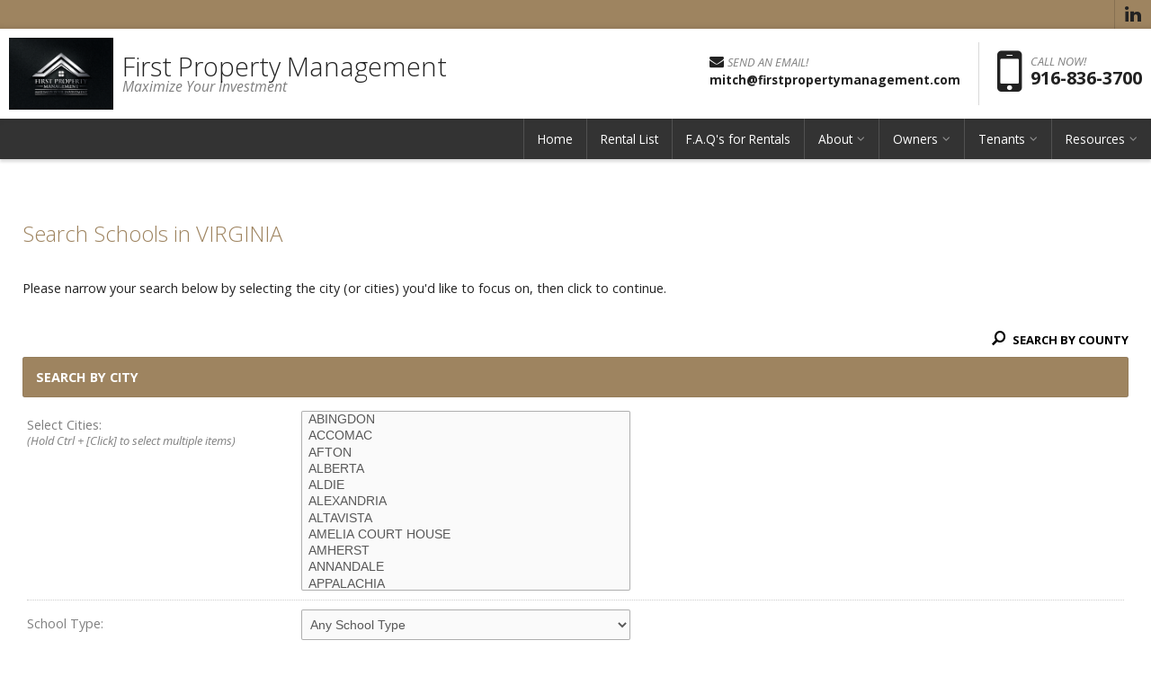

--- FILE ---
content_type: text/html
request_url: https://firstpropertymanagement.com/default.asp?f=search_school_step2&d=schools&state=VA
body_size: 56035
content:

<!DOCTYPE html>
<!--<!DOCTYPE html PUBLIC "-//W3C//DTD XHTML 1.0 Transitional//EN" "http://www.w3.org/TR/xhtml1/DTD/xhtml1-transitional.dtd">-->


<html lang="en" dir="ltr">
<head>

<!-- BEGIN LINKU HEADER
======================================================================================================== -->
<!--Website Header BEGIN -->

<meta http-equiv="X-UA-Compatible" content="IE=edge" />


			<title>Mitch Peters - Serving Sacramento, CA</title>
			<meta property="og:title" content="Mitch Peters - Serving Sacramento, CA" />
			<meta property="og:description" content="" />
			<meta property="og:type" content="website" />
			<meta property="og:url" content="https://firstpropertymanagement.com/default.asp" />
			  
			<meta http-equiv="Content-Language" content="en-us" />
			<meta http-equiv="Content-Type" content="text/html; charset=utf-8" />
			
			<meta name="keywords" content="" />
			
			<meta name="Author" content="Mitch Peters" />
			<meta name="rating" content="General" />

	
<meta name="viewport" content="width=device-width, initial-scale=1.0">
<meta name="format-detection" content="telephone=no">
<style>
.lu-mainimage-interior > div{
display: none;
}
</style>

<!-- Facebook Pixel Code -->
<script>
  !function(f,b,e,v,n,t,s)
  {if(f.fbq)return;n=f.fbq=function(){n.callMethod?
  n.callMethod.apply(n,arguments):n.queue.push(arguments)};
  if(!f._fbq)f._fbq=n;n.push=n;n.loaded=!0;n.version='2.0';
  n.queue=[];t=b.createElement(e);t.async=!0;
  t.src=v;s=b.getElementsByTagName(e)[0];
  s.parentNode.insertBefore(t,s)}(window, document,'script',
  'https://connect.facebook.net/en_US/fbevents.js');
  fbq('init', '2377182109180545');
  fbq('track', 'PageView');
</script>
<noscript><img height="1" width="1" style="display:none"
  src="https://www.facebook.com/tr?id=2377182109180545&ev=PageView&noscript=1"
/></noscript>
<!-- End Facebook Pixel Code -->
<base target="_top">


<!-- 2.0 GLOBAL CSS
======================================================================================================== -->
<link href="/website/style/style_v2.css" rel="stylesheet" type="text/css">
<link href="/website/style/style.asp?id=12397" rel="stylesheet" type="text/css">



<!-- AJAX PLUGINS
======================================================================================================== -->
 
  <script src="https://ajax.googleapis.com/ajax/libs/jquery/1.10.2/jquery.min.js"></script>


<!-- custom onload js events -->
<script type="text/javascript" src="/website/includes_v2/multi_onload_events.js"></script>

<!-- global responsive content -->
<script>
//anonymous function wrapper for third party noConflict support
(function($) {  

  function lu_gl_responsive() {
	var lu_gl_width = $("#lu-gl").width();
	if (lu_gl_width >= 1200) {$("#lu-gl").attr('class','lu-gl--sm lu-gl--md lu-gl--lg lu-gl--xl');}
	else if ((lu_gl_width >= 900) && (lu_gl_width < 1200)) {$("#lu-gl").attr('class','lu-gl--sm lu-gl--md lu-gl--lg');}
	else if ((lu_gl_width >= 700) && (lu_gl_width < 900)) {$("#lu-gl").attr('class','lu-gl--sm lu-gl--md');}
	else if ((lu_gl_width >= 500) && (lu_gl_width < 700)) {$("#lu-gl").attr('class','lu-gl--sm');}
	else if (lu_gl_width < 500) {$("#lu-gl").attr('class','lu-gl--xs');}
  }
  $(document).ready(function () {lu_gl_responsive()}); 
  $(window).resize(function() {lu_gl_responsive()});	

})(jQuery);  
</script>




</head>



<body >




<!-- END LINKU HEADER
======================================================================================================== -->
<!--Website Header END -->


	<!--[if lte IE 6]>
	<script type="text/javascript" src="/website/function/fixpngs/supersleight-min.js"></script>
	<![endif]-->

	
<link href='https://fonts.googleapis.com/css?family=Open+Sans:400,400italic,700,700italic,300italic,300' rel='stylesheet' type='text/css'>
<link type="text/css" rel="stylesheet" href="/website/style/fontawesome/font-awesome.min.css">
<link type="text/css" rel="stylesheet" href="/website/style/themify/themify-icons.css">
<link href="/website/zseries2/templates/liquid/css/layout.css" rel="stylesheet" type="text/css" />
<link href="/website/zseries2/templates/liquid/css/customcolor.asp?mastertemplatesettingid=0&templatesettingid=10415&rid=12397&loadsettings=1" rel="stylesheet" type="text/css" />
<script type="text/javascript" src="/website/zseries2/dynamic_js/common_js.asp"></script>

<!--include virtual="/website/zseries2/zseries_stylesheet.asp"-->

<style>


		/*global CSS*/
		
		/*global template CSS*/
		
  .lu-cust-footer-fine {color: #666; font-size: 0.85em; font-style: italic; padding: 15px 0; text-align: center;}
  
  
  /* MIN-WIDTH: 1000PX
  ============================================== */
  
  @media screen and (min-width:1000px) {
  
    .lu-cust-footer-fine {font-size: 0.8em; line-height: 110%;}
  
  }
  
  /* MIN-WIDTH: 1400PX 
  ============================================== */
  
  @media screen and (min-width:1400px) {
  
    .lu-cust-footer-fine {font-size: 0.75em; position: absolute; right: 0; top: 145px; width: 37%;}
    .lu-footer-contact .lu-widg-contact-submit-set {top: 75px;}
  
  }
  
/*content page template CSS*/

</style>



<!--
image 1:  Header Logo
image 2:  Main Image
image 3:  Section BG: Quick Search
image 4:  Section BG: Home Value
image 5:  Section BG: Slogan
image 6:  Section BG: Testimonials
image 7:  Callout Photo 1
image 8:  Callout Photo 2
image 9:  Callout Photo 3
image 10: Callout Photo 4
image 11: Footer Agent
image 12: Content Image
image 13: Featured Agent

designsetting1:  Header Layout:: minimal / expanded
designsetting2:  Logo Size:: standard / tall
designsetting3:  Logo Background:: transparent / white
designsetting4:  Logo/Title Priority:: logo / title
designsetting5:  Header Opacity:: 1, 0.9, 0.8, 0.7, 0.6, 0.5, 0.4, 0.3, 0.2, 0.1, 0
designsetting6:  Header Text Color:: standard / light / dark
designsetting7:  Navigation Bar Opacity:: 1, 0.9, 0.8, 0.7, 0.6, 0.5, 0.4, 0.3, 0.2, 0.1, 0
designsetting8:  Body Layout:: standard / twocolumn 
designsetting9:  Main Image Height:: standard / minimal / fullscreen
designsetting10: Main Image Widget:: none / quicksearch / homevalue
designsetting11: Main Image Widget Position:: bottom / center
designsetting12: Image Overlays:: dark / light
designsetting13: Section Panel 01:: iconcallouts, quicksearch, homevalue, slogan, testimonials, imagecallouts, listings, contact, communities, agents, customhome, customwelcome, nopanel
designsetting14: Section Panel 02:: quicksearch, iconcallouts, homevalue, slogan, testimonials, imagecallouts, listings, contact, communities, agents, customhome, customwelcome, nopanel
designsetting15: Section Panel 03:: listings, iconcallouts, quicksearch, homevalue, slogan, testimonials, imagecallouts, contact, communities, agents, customhome, customwelcome, nopanel
designsetting16: Section Panel 04:: contact, iconcallouts, quicksearch, homevalue, slogan, testimonials, imagecallouts, listings, communities, agents, customhome, customwelcome, nopanel
designsetting17: Section Panel 05:: imagecallouts, iconcallouts, quicksearch, homevalue, slogan, testimonials, listings, contact, communities, agents, customhome, customwelcome, nopanel
designsetting18: Section Panel 06:: slogan, iconcallouts, quicksearch, homevalue, testimonials, imagecallouts, listings, contact, communities, agents, customhome, customwelcome, nopanel
designsetting19: Section Panel 07:: nopanel, iconcallouts, quicksearch, homevalue, slogan, testimonials, imagecallouts, listings, contact, communities, agents, customhome, customwelcome
designsetting20: Section Panel 08:: nopanel, iconcallouts, quicksearch, homevalue, slogan, testimonials, imagecallouts, listings, contact, communities, agents, customhome, customwelcome
designsetting21: Section Panel 09:: nopanel, iconcallouts, quicksearch, homevalue, slogan, testimonials, imagecallouts, listings, contact, communities, agents, customhome, customwelcome
designsetting22: Section Panel 10:: nopanel, iconcallouts, quicksearch, homevalue, slogan, testimonials, imagecallouts, listings, contact, communities, agents, customhome, customwelcome
designsetting23: Section Panel 11:: nopanel, iconcallouts, quicksearch, homevalue, slogan, testimonials, imagecallouts, listings, contact, communities, agents, customhome, customwelcome
designsetting24: Section Panel 12:: nopanel, iconcallouts, quicksearch, homevalue, slogan, testimonials, imagecallouts, listings, contact, communities, agents, customhome, customwelcome
designsetting25: Icon Callout 01 Title:: (blank text input)
designsetting26: Icon Callout 01 Body:: (blank text input)
designsetting27: Icon Callout 01 Icon:: (font icon selections)
designsetting28: Icon Callout 01 Link:: (blank text input)
designsetting29: Icon Callout 02 Title:: (blank text input)
designsetting30: Icon Callout 02 Body:: (blank text input)
designsetting31: Icon Callout 02 Icon:: (font icon selections)
designsetting32: Icon Callout 02 Link:: (blank text input)
designsetting33: Icon Callout 03 Title:: (blank text input)
designsetting34: Icon Callout 03 Body:: (blank text input)
designsetting35: Icon Callout 03 Icon:: (font icon selections)
designsetting36: Icon Callout 03 Link:: (blank text input)
designsetting37: Icon Callout 04 Title:: (blank text input)
designsetting38: Icon Callout 04 Body:: (blank text input)
designsetting39: Icon Callout 04 Icon:: (font icon selections)
designsetting40: Icon Callout 04 Link:: (blank text input)
designsetting41: Section Headline:: Quick Search "Find Your Dream Home"
designsetting42: Section Headline:: Home Value "How much is your home worth?"
designsetting43: Section Headline:: Testimonials "What People are Saying"
designsetting44: Section Headline:: Listings "Our Listings"
designsetting45: Section Headline:: Contact "Get in Touch"
designsetting46: Section Headline:: Communities "Communities"
designsetting47: Section Headline:: Agents "Meet Our Agents"
designsetting48: Slogan Title:: (blank text input)
designsetting49: Slogan Body:: (blank text input)
designsetting50: Featured Listings Layout:: tile / carousel
designsetting51: Footer Quick Links:: visible / hidden
designsetting52: Footer Contact Form:: visible / hidden
designsetting53: Content Image: autowidth / fullwidth
designsetting54: IDX Hot Sheet Number
designsetting55: Section Headline:: IDX Hot Sheet "Find Your Dream Home"
designsetting56: Featured Agents Layout:: tile / carousel
-->

<div id="lu-bodywrapper" class="
  rgbtextcolor3_dark
  rgbtextcolor4_light
  rgbtextcolor5_dark
  rgbtextcolor6_dark
  rgbtextcolor7_dark
  rgbtextcolor8_light
  setting-header-expanded
  setting-logo-standard
  setting-logo-transparent
  setting-priority-logo  
  setting-headertext-dark  
  setting-footerlinks-visible
  setting-footercontact-visible
  setting-contentimage-fullwidth"
>

<header class="lu-header lu-header-exp" id="lu-header">
  <section class="lu-header-contact">
    <ul class="lu-header-contact-sm">
	  <li class="lu-header-phone"><a href="tel:916-836-3700"><i class="fa fa-mobile" aria-hidden="true"><span class="lu-gl-sr-only">Phone:</span></i> 916-836-3700</a></li>
    </ul>
    <ul class="lu-header-contact-wide">
      <li class="lu-header-email"><a href="mailto:mitch@firstpropertymanagement.com" aria-label="Send an Email"><i class="fa fa-envelope" aria-hidden="true"></i> Send an Email!</a></li><li class="lu-header-phone"><i class="fa fa-mobile" aria-hidden="true"><span class="lu-gl-sr-only">Phone:</span></i> 916-836-3700</li>
        <li class="lu-header-social">
          
  <div class="nav_social_flat">
    <a href="https://www.linkedin.com/in/mitch-peters-62a0268/" target="_blank" style="color:#253E65" id="nav_social_linkedin" title="LinkedIn" aria-label="Opens in a New Window"><span style="font-size: large;" aria-hidden="true">l</span></a>
    <!---->
    <!---->
  </div>
  
 
        </li>
      
    </ul>
  </section>
  <section class="lu-header-body">
    <a class="lu-header-title" id="lu-header-title" href="/">
      <img  alt=" Logo" src="/website/agent_zseries_files/12397/logo.jpg" width="0" height="0">
        <h1><span>First Property Management<em>Maximize Your Investment</em></span></h1>
	  
    </a>
    <div class="lu-header-contact-lg">
      
        <div class="lu-header-email-lg">
          <a href="mailto:mitch@firstpropertymanagement.com">
            <i class="fa fa-envelope" aria-hidden="true"></i> <span>Send an Email!</span>
            <div>mitch@firstpropertymanagement.com</div>
          </a>
        </div>
      
        <div class="lu-header-phone-lg">
          <i class="fa fa-mobile" aria-hidden="true"><span class="lu-gl-sr-only">Phone:</span></i> 
          <div>
            <em>Call Now!</em> <span>916-836-3700</span>
          </div>
        </div>
      
    </div>
    <a class="lu-nav-trigger" id="lu-nav-trigger" aria-label="Open Navigation Menu"><i class="fa fa-bars" aria-hidden="true"></i></a>
    <nav id="lu-nav">
	  <!--<script type="text/javascript" src="/website/advmenus_v2/js/drop_down.js"></script>-->

<!-- START MENU CODE-->
<ul id="dyn_nav_h" class="dropdown">

		<li><div><a target="" href="/" class="dyn_nav_mm">Home</a></div></li> 

		<li><div><a target="" href="/default.asp.f-rental_listings" class="dyn_nav_mm">Rental List</a></div></li> 

		<li><div><a target="" href="/default.asp.f-faq_rentals" class="dyn_nav_mm">F.A.Q's for Rentals</a></div></li> 
  
  <li aria-haspopup="true"><div><a href="#" class="dyn_nav_mm dyn_nav_a">About</a></div> 
    
    <ul class="dyn_nav_dd"> 
      <span>
     	      
              <li aria-haspopup="false"><a target="_self" href="/default.asp.f-aboutme">About Broker of Record</a></li> 
              
              <li aria-haspopup="false"><a target="_self" href="/default.asp.pg-AboutUs">Privacy Policy</a></li> 
              
              <li aria-haspopup="false"><a target="_self" href="/default.asp.pg-TextingTermsofUse">Texting Terms of Use</a></li> 
              
              <li aria-haspopup="false"><a target="_self" href="/default.asp.f-meetouragents">Meet Our Staff</a></li> 
              
              <li aria-haspopup="false"><a target="_self" href="/default.asp.pg-CompanyInfo">Company Info</a></li> 
         
	</span>     
    </ul> 
	    
  </li> 
  
  <li aria-haspopup="true"><div><a href="#" class="dyn_nav_mm dyn_nav_a">Owners</a></div> 
    
    <ul class="dyn_nav_dd"> 
      <span>
     	      
              <li aria-haspopup="false"><a target="_blank" href="https://firstpropertymanagement.managebuilding.com/Manager/PublicPages/Login.aspx">Rental Owner Sign In</a></li> 
         
	</span>     
    </ul> 
	    
  </li> 
  
  <li aria-haspopup="true"><div><a href="#" class="dyn_nav_mm dyn_nav_a">Tenants</a></div> 
    
    <ul class="dyn_nav_dd"> 
      <span>
     	      
              <li aria-haspopup="false"><a target="_blank" href="https://firstpropertymanagement.managebuilding.com/Resident/portal/login">Resident Sign In</a></li> 
              
              <li aria-haspopup="false"><a target="_blank" href="https://www.renterinc.com/landlord-reference/request/2f777eda">Landlord Reference Request</a></li> 
              
              <li aria-haspopup="false"><a target="_self" href="/default.asp.f-rentalhome_requestform.d-forms">Rental Request Form</a></li> 
         
	</span>     
    </ul> 
	    
  </li> 
  
  <li aria-haspopup="true"><div><a href="#" class="dyn_nav_mm dyn_nav_a">Resources</a></div> 
    
    <ul class="dyn_nav_dd"> 
      <span>
     	      
              <li aria-haspopup="false"><a target="_self" href="/default.asp.f-search_school_step1.d-schools">Local Schools</a></li> 
              
              <li aria-haspopup="false"><a target="_self" href="/default.asp.f-weather">Local Weather</a></li> 
         
	</span>     
    </ul> 
	    
  </li> 
 
</ul> 
<!-- END MENU CODE-->

      <ul class="lu-nav-contact">
		<li class="lu-nav-phone"><a href="tel:916-836-3700"><i class="fa fa-mobile" aria-hidden="true"><span class="lu-gl-sr-only">Phone:</span></i> 916-836-3700</a></li>
          <li class="lu-nav-social">
            
  <div class="nav_social_flat">
    <a href="https://www.linkedin.com/in/mitch-peters-62a0268/" target="_blank" style="color:#253E65" id="nav_social_linkedin" title="LinkedIn" aria-label="Opens in a New Window"><span style="font-size: large;" aria-hidden="true">l</span></a>
    <!---->
    <!---->
  </div>
  

          </li>
        
      </ul>
    </nav>
  </section>
</header>

<div class="lu-mainimage-interior">
  <div style="background-image: url('//studio.thezseries.com/photos/orig/homes_interior/z_diningroom.jpg');"></div>
</div>

<div class="lu-sec-wrap" id="lu-sec-wrap" aria-label="main" role="main">

  <section class="lu-sec-interior-content">
    <hr class="lu-sec-border"/>
	<div class="lu-contentwrap lu-interior-content">
      

<!-- BEGIN LINKU DEFAULT PAGE
======================================================================================================== -->


<div class="lu-gl" id="lu-gl">




<h1 class="lu-gl-pagetitletext">Search Schools in VIRGINIA</h1>
<p>Please narrow your search below by selecting the city (or cities) you'd like to focus on, then click to continue.</p>


<form id="schoolcity" name="schoolcity" method="POST" action="default.asp?f=search_school_step3&d=schools" class="lu-gl-fm">
  <input type="hidden" value="VA" name="state">
  <input type="hidden" value="VIRGINIA" name="statename">
  <input type="hidden" name="county" value="">

  <div class="lu-gl-schools-search-head">
	<a href="default.asp?f=search_school_step2_county&d=schools&state=VA"><span class="lu-gl-icon-search"></span> Search By County</a>  
  </div>
  <h2 class="lu-gl-heading">Search by City</h2>
  <fieldset>

    <label class="lu-gl-schools-search-lbl">
      Select Cities:
      <span>(Hold Ctrl + [Click] to select multiple items)</span>
    </label>
    <select name="city" multiple class="lu-gl-fm-sm lu-gl-schools-search">



	  <option value="ABINGDON" />ABINGDON</option>



	  <option value="ACCOMAC" />ACCOMAC</option>



	  <option value="AFTON" />AFTON</option>



	  <option value="ALBERTA" />ALBERTA</option>



	  <option value="ALDIE" />ALDIE</option>



	  <option value="ALEXANDRIA" />ALEXANDRIA</option>



	  <option value="ALTAVISTA" />ALTAVISTA</option>



	  <option value="AMELIA COURT HOUSE" />AMELIA COURT HOUSE</option>



	  <option value="AMHERST" />AMHERST</option>



	  <option value="ANNANDALE" />ANNANDALE</option>



	  <option value="APPALACHIA" />APPALACHIA</option>



	  <option value="APPOMATTOX" />APPOMATTOX</option>



	  <option value="ARARAT" />ARARAT</option>



	  <option value="ARLINGTON" />ARLINGTON</option>



	  <option value="ARRINGTON" />ARRINGTON</option>



	  <option value="ASHBURG" />ASHBURG</option>



	  <option value="ASHBURN" />ASHBURN</option>



	  <option value="ASHLAND" />ASHLAND</option>



	  <option value="ATKINS" />ATKINS</option>



	  <option value="AUSTINVILLE" />AUSTINVILLE</option>



	  <option value="AXTON" />AXTON</option>



	  <option value="BASKERVILLE" />BASKERVILLE</option>



	  <option value="BASSETT" />BASSETT</option>



	  <option value="BEALETON" />BEALETON</option>



	  <option value="BEAUMONT" />BEAUMONT</option>



	  <option value="BEAVERDAM" />BEAVERDAM</option>



	  <option value="BEDFORD" />BEDFORD</option>



	  <option value="BEN HUR" />BEN HUR</option>



	  <option value="BENT MOUNTAIN" />BENT MOUNTAIN</option>



	  <option value="BERRYVILLE" />BERRYVILLE</option>



	  <option value="BIG ISLAND" />BIG ISLAND</option>



	  <option value="BIG PRATER" />BIG PRATER</option>



	  <option value="BIG STONE GAP" />BIG STONE GAP</option>



	  <option value="BIRCHLEAF" />BIRCHLEAF</option>



	  <option value="BLACKSBURG" />BLACKSBURG</option>



	  <option value="BLACKSTONE" />BLACKSTONE</option>



	  <option value="BLAIRS" />BLAIRS</option>



	  <option value="BLAND" />BLAND</option>



	  <option value="BLUE RIDGE" />BLUE RIDGE</option>



	  <option value="BLUEFIELD" />BLUEFIELD</option>



	  <option value="BOISSEVAIN" />BOISSEVAIN</option>



	  <option value="BON AIR" />BON AIR</option>



	  <option value="BOONES MILL" />BOONES MILL</option>



	  <option value="BOWLING GREEN" />BOWLING GREEN</option>



	  <option value="BOYCE" />BOYCE</option>



	  <option value="BOYDTON" />BOYDTON</option>



	  <option value="BRIDGEWATER" />BRIDGEWATER</option>



	  <option value="BRISTOL" />BRISTOL</option>



	  <option value="BRISTOW" />BRISTOW</option>



	  <option value="BROADWAY" />BROADWAY</option>



	  <option value="BROOKNEAL" />BROOKNEAL</option>



	  <option value="BUCHANAN" />BUCHANAN</option>



	  <option value="BUCKINGHAM" />BUCKINGHAM</option>



	  <option value="BUENA VISTA" />BUENA VISTA</option>



	  <option value="BURKE" />BURKE</option>



	  <option value="BURKEVILLE" />BURKEVILLE</option>



	  <option value="CALLAWAY" />CALLAWAY</option>



	  <option value="CANA" />CANA</option>



	  <option value="CAPE CHARLES" />CAPE CHARLES</option>



	  <option value="CAPRON" />CAPRON</option>



	  <option value="CARROLLTON" />CARROLLTON</option>



	  <option value="CARRSVILLE" />CARRSVILLE</option>



	  <option value="CARSON" />CARSON</option>



	  <option value="CASTLEWOOD" />CASTLEWOOD</option>



	  <option value="CATLETT" />CATLETT</option>



	  <option value="CEDAR BLUFF" />CEDAR BLUFF</option>



	  <option value="CENTREVILLE" />CENTREVILLE</option>



	  <option value="CHANTILLY" />CHANTILLY</option>



	  <option value="CHARLES CITY" />CHARLES CITY</option>



	  <option value="CHARLOTTE COURT HOUSE" />CHARLOTTE COURT HOUSE</option>



	  <option value="CHARLOTTESVILLE" />CHARLOTTESVILLE</option>



	  <option value="CHASE CITY" />CHASE CITY</option>



	  <option value="CHATHAM" />CHATHAM</option>



	  <option value="CHECK" />CHECK</option>



	  <option value="CHESAPEAKE" />CHESAPEAKE</option>



	  <option value="CHESTER" />CHESTER</option>



	  <option value="CHESTERFIELD" />CHESTERFIELD</option>



	  <option value="CHIILHOWIE" />CHIILHOWIE</option>



	  <option value="CHILHOWIE" />CHILHOWIE</option>



	  <option value="CHINCOTEAGUE" />CHINCOTEAGUE</option>



	  <option value="CHRISTIANSBURG" />CHRISTIANSBURG</option>



	  <option value="CHURCH ROAD" />CHURCH ROAD</option>



	  <option value="CHURCHVILLE" />CHURCHVILLE</option>



	  <option value="CLARKSVILLE" />CLARKSVILLE</option>



	  <option value="CLEAR BROOK" />CLEAR BROOK</option>



	  <option value="CLEVELAND" />CLEVELAND</option>



	  <option value="CLIFTON" />CLIFTON</option>



	  <option value="CLIFTON FORGE" />CLIFTON FORGE</option>



	  <option value="CLINCHCO" />CLINCHCO</option>



	  <option value="CLINCHPORT" />CLINCHPORT</option>



	  <option value="CLINTWOOD" />CLINTWOOD</option>



	  <option value="CLOVERDALE" />CLOVERDALE</option>



	  <option value="COEBURN" />COEBURN</option>



	  <option value="COLLINSVILLE" />COLLINSVILLE</option>



	  <option value="COLONIAL BEACH" />COLONIAL BEACH</option>



	  <option value="COLONIAL HEIGHTS" />COLONIAL HEIGHTS</option>



	  <option value="CONCORD" />CONCORD</option>



	  <option value="COUNCIL" />COUNCIL</option>



	  <option value="COURTLAND" />COURTLAND</option>



	  <option value="COVINGTON" />COVINGTON</option>



	  <option value="CRAIGSVILLE" />CRAIGSVILLE</option>



	  <option value="CREWE" />CREWE</option>



	  <option value="CRITZ" />CRITZ</option>



	  <option value="CROZET" />CROZET</option>



	  <option value="CROZIER" />CROZIER</option>



	  <option value="CULPEPER" />CULPEPER</option>



	  <option value="CUMBERLAND" />CUMBERLAND</option>



	  <option value="DAHLGREN" />DAHLGREN</option>



	  <option value="DALEVILLE" />DALEVILLE</option>



	  <option value="DAMASCUS" />DAMASCUS</option>



	  <option value="DANVILLE" />DANVILLE</option>



	  <option value="DAYTON" />DAYTON</option>



	  <option value="DENDRON" />DENDRON</option>



	  <option value="DILLWYN" />DILLWYN</option>



	  <option value="DINWIDDIE" />DINWIDDIE</option>



	  <option value="DISPUTANTA" />DISPUTANTA</option>



	  <option value="DRY FORK" />DRY FORK</option>



	  <option value="DRYDEN" />DRYDEN</option>



	  <option value="DUBLIN" />DUBLIN</option>



	  <option value="DUFFIELD" />DUFFIELD</option>



	  <option value="DUMFRIES" />DUMFRIES</option>



	  <option value="DUNGANNON" />DUNGANNON</option>



	  <option value="DUNN LORING" />DUNN LORING</option>



	  <option value="EAGLE ROCK" />EAGLE ROCK</option>



	  <option value="EARLYSVILLE" />EARLYSVILLE</option>



	  <option value="EASTVILLE" />EASTVILLE</option>



	  <option value="ELK CREEK" />ELK CREEK</option>



	  <option value="ELKTON" />ELKTON</option>



	  <option value="ELLISTON" />ELLISTON</option>



	  <option value="EMPORIA" />EMPORIA</option>



	  <option value="ESMONT" />ESMONT</option>



	  <option value="ETTRICK" />ETTRICK</option>



	  <option value="EWING" />EWING</option>



	  <option value="EXMORE" />EXMORE</option>



	  <option value="FAIRFAX" />FAIRFAX</option>



	  <option value="FAIRFAX STATION" />FAIRFAX STATION</option>



	  <option value="FAIRFIELD" />FAIRFIELD</option>



	  <option value="FALLS CHURCH" />FALLS CHURCH</option>



	  <option value="FALMOUTH" />FALMOUTH</option>



	  <option value="FANCY GAP" />FANCY GAP</option>



	  <option value="FARMVILLE" />FARMVILLE</option>



	  <option value="FERRUM" />FERRUM</option>



	  <option value="FINCASTLE" />FINCASTLE</option>



	  <option value="FISHERSVILLE" />FISHERSVILLE</option>



	  <option value="FLOYD" />FLOYD</option>



	  <option value="FOREST" />FOREST</option>



	  <option value="FORK UNION" />FORK UNION</option>



	  <option value="FORT BELVOIR" />FORT BELVOIR</option>



	  <option value="FORT BLACKMORE" />FORT BLACKMORE</option>



	  <option value="FORT DEFIANCE" />FORT DEFIANCE</option>



	  <option value="FORT EUSTIS" />FORT EUSTIS</option>



	  <option value="FRANKLIN" />FRANKLIN</option>



	  <option value="FREDERICKSBURG" />FREDERICKSBURG</option>



	  <option value="FRIES" />FRIES</option>



	  <option value="FRONT ROYAL" />FRONT ROYAL</option>



	  <option value="FULKS RUN" />FULKS RUN</option>



	  <option value="GAINESVILLE" />GAINESVILLE</option>



	  <option value="GALAX" />GALAX</option>



	  <option value="GATE CITY" />GATE CITY</option>



	  <option value="GLADE HILL" />GLADE HILL</option>



	  <option value="GLADE SPRING" />GLADE SPRING</option>



	  <option value="GLADYS" />GLADYS</option>



	  <option value="GLEN ALLEN" />GLEN ALLEN</option>



	  <option value="GLOUCESTER" />GLOUCESTER</option>



	  <option value="GOOCHLAND" />GOOCHLAND</option>



	  <option value="GOODE" />GOODE</option>



	  <option value="GOODVIEW" />GOODVIEW</option>



	  <option value="GORDONSVILLE" />GORDONSVILLE</option>



	  <option value="GRAFTON" />GRAFTON</option>



	  <option value="GREAT FALLS" />GREAT FALLS</option>



	  <option value="GREENVILLE" />GREENVILLE</option>



	  <option value="GRETNA" />GRETNA</option>



	  <option value="GROTTOES" />GROTTOES</option>



	  <option value="GRUNDY" />GRUNDY</option>



	  <option value="HAGUE" />HAGUE</option>



	  <option value="HALIFAX" />HALIFAX</option>



	  <option value="HAMILTON" />HAMILTON</option>



	  <option value="HAMPTON" />HAMPTON</option>



	  <option value="HANOVER" />HANOVER</option>



	  <option value="HARRISOBURG" />HARRISOBURG</option>



	  <option value="HARRISONBURG" />HARRISONBURG</option>



	  <option value="HARTWOOD" />HARTWOOD</option>



	  <option value="HAYES" />HAYES</option>



	  <option value="HAYMARKET" />HAYMARKET</option>



	  <option value="HAYNESVILLE" />HAYNESVILLE</option>



	  <option value="HAYSI" />HAYSI</option>



	  <option value="HEATHSVILLE" />HEATHSVILLE</option>



	  <option value="HENRY" />HENRY</option>



	  <option value="HERNDON" />HERNDON</option>



	  <option value="HIGHLAND SPRINGS" />HIGHLAND SPRINGS</option>



	  <option value="HILLSVILLE" />HILLSVILLE</option>



	  <option value="HILTONS" />HILTONS</option>



	  <option value="HIWASSEE" />HIWASSEE</option>



	  <option value="HONAKER" />HONAKER</option>



	  <option value="HOPEWELL" />HOPEWELL</option>



	  <option value="HOT SPRINGS" />HOT SPRINGS</option>



	  <option value="HUDDLESTON" />HUDDLESTON</option>



	  <option value="HURLEY" />HURLEY</option>



	  <option value="HURT" />HURT</option>



	  <option value="INDEPENDENCE" />INDEPENDENCE</option>



	  <option value="JARATT" />JARATT</option>



	  <option value="JARRATT" />JARRATT</option>



	  <option value="JETERSVILLE" />JETERSVILLE</option>



	  <option value="JONESVILLE" />JONESVILLE</option>



	  <option value="KENBRIDGE" />KENBRIDGE</option>



	  <option value="KEOKEE" />KEOKEE</option>



	  <option value="KESWICK" />KESWICK</option>



	  <option value="KEYSVILLE" />KEYSVILLE</option>



	  <option value="KILMARNOCK" />KILMARNOCK</option>



	  <option value="KING AND QUEEN C H" />KING AND QUEEN C H</option>



	  <option value="KING GEORGE" />KING GEORGE</option>



	  <option value="KING WILLIAM" />KING WILLIAM</option>



	  <option value="KINGSTOWNE" />KINGSTOWNE</option>



	  <option value="LA CROSSE" />LA CROSSE</option>



	  <option value="LANCASTER" />LANCASTER</option>



	  <option value="LANGLEY AFB" />LANGLEY AFB</option>



	  <option value="LAWRENCEVILLE" />LAWRENCEVILLE</option>



	  <option value="LEBANON" />LEBANON</option>



	  <option value="LEESBURG" />LEESBURG</option>



	  <option value="LEXINGTON" />LEXINGTON</option>



	  <option value="LINVILLE" />LINVILLE</option>



	  <option value="LOCUST GROVE" />LOCUST GROVE</option>



	  <option value="LOCUST HILL" />LOCUST HILL</option>



	  <option value="LORTON" />LORTON</option>



	  <option value="LOTTSBURG" />LOTTSBURG</option>



	  <option value="LOUISA" />LOUISA</option>



	  <option value="LOVETTSVILLE" />LOVETTSVILLE</option>



	  <option value="LOVINGSTON" />LOVINGSTON</option>



	  <option value="LURAY" />LURAY</option>



	  <option value="LYNCHBURG" />LYNCHBURG</option>



	  <option value="MACHIPONGO" />MACHIPONGO</option>



	  <option value="MADISON" />MADISON</option>



	  <option value="MADISON HEIGHTS" />MADISON HEIGHTS</option>



	  <option value="MANASSAS" />MANASSAS</option>



	  <option value="MANASSAS PARK" />MANASSAS PARK</option>



	  <option value="MAPPSVILLE" />MAPPSVILLE</option>



	  <option value="MARION" />MARION</option>



	  <option value="MARSHALL" />MARSHALL</option>



	  <option value="MARTINSVILLE" />MARTINSVILLE</option>



	  <option value="MATHEWS" />MATHEWS</option>



	  <option value="MATOACA" />MATOACA</option>



	  <option value="MATTAPONI" />MATTAPONI</option>



	  <option value="MAX MEADOWS" />MAX MEADOWS</option>



	  <option value="MCGAHEYSVILLE" />MCGAHEYSVILLE</option>



	  <option value="MCKENNEY" />MCKENNEY</option>



	  <option value="MCLEAN" />MCLEAN</option>



	  <option value="MEADOWS OF DAN" />MEADOWS OF DAN</option>



	  <option value="MEADOWVIEW" />MEADOWVIEW</option>



	  <option value="MECHANICSVILLE" />MECHANICSVILLE</option>



	  <option value="MELFA" />MELFA</option>



	  <option value="MIDDLEBURG" />MIDDLEBURG</option>



	  <option value="MIDDLETOWN" />MIDDLETOWN</option>



	  <option value="MIDLAND" />MIDLAND</option>



	  <option value="MIDLOTHIAN" />MIDLOTHIAN</option>



	  <option value="MILFORD" />MILFORD</option>



	  <option value="MILLBORO" />MILLBORO</option>



	  <option value="MINERAL" />MINERAL</option>



	  <option value="MITCHELLS" />MITCHELLS</option>



	  <option value="MONETA" />MONETA</option>



	  <option value="MONROE" />MONROE</option>



	  <option value="MONTEREY" />MONTEREY</option>



	  <option value="MONTPELIER" />MONTPELIER</option>



	  <option value="MONTROSS" />MONTROSS</option>



	  <option value="MONTVALE" />MONTVALE</option>



	  <option value="MOSELEY" />MOSELEY</option>



	  <option value="MOUNT JACKSON" />MOUNT JACKSON</option>



	  <option value="MOUNT SOLON" />MOUNT SOLON</option>



	  <option value="NARROWS" />NARROWS</option>



	  <option value="NARUNA" />NARUNA</option>



	  <option value="NATHALIE" />NATHALIE</option>



	  <option value="NATURAL BRIDGE" />NATURAL BRIDGE</option>



	  <option value="NATURAL BRIDGE STATION" />NATURAL BRIDGE STATION</option>



	  <option value="NEW BALTIMORE" />NEW BALTIMORE</option>



	  <option value="NEW CANTON" />NEW CANTON</option>



	  <option value="NEW CASTLE" />NEW CASTLE</option>



	  <option value="NEW KENT" />NEW KENT</option>



	  <option value="NEWPORT NEWS" />NEWPORT NEWS</option>



	  <option value="NEWSOMS" />NEWSOMS</option>



	  <option value="NICKELSVILLE" />NICKELSVILLE</option>



	  <option value="NOKESVILLE" />NOKESVILLE</option>



	  <option value="NORA" />NORA</option>



	  <option value="NORFOLK" />NORFOLK</option>



	  <option value="NORTH GARDEN" />NORTH GARDEN</option>



	  <option value="NORTH TAZEWELL" />NORTH TAZEWELL</option>



	  <option value="NORTON" />NORTON</option>



	  <option value="OAK HALL" />OAK HALL</option>



	  <option value="OAKTON" />OAKTON</option>



	  <option value="OAKWOOD" />OAKWOOD</option>



	  <option value="ONLEY" />ONLEY</option>



	  <option value="ORANGE" />ORANGE</option>



	  <option value="PALMYRA" />PALMYRA</option>



	  <option value="PARKSLEY" />PARKSLEY</option>



	  <option value="PATRICK SPRINGS" />PATRICK SPRINGS</option>



	  <option value="PEARISBURG" />PEARISBURG</option>



	  <option value="PEMBROKE" />PEMBROKE</option>



	  <option value="PENHOOK" />PENHOOK</option>



	  <option value="PENN LAIRD" />PENN LAIRD</option>



	  <option value="PENNINGTON GAP" />PENNINGTON GAP</option>



	  <option value="PETERSBURG" />PETERSBURG</option>



	  <option value="PHENIX" />PHENIX</option>



	  <option value="PILGRIMS KNOB" />PILGRIMS KNOB</option>



	  <option value="POCAHONTAS" />POCAHONTAS</option>



	  <option value="POQUOSON" />POQUOSON</option>



	  <option value="PORTSMOUTH" />PORTSMOUTH</option>



	  <option value="POTOMAC FALLS" />POTOMAC FALLS</option>



	  <option value="POUND" />POUND</option>



	  <option value="POWHATAN" />POWHATAN</option>



	  <option value="PRINCE GEORGE" />PRINCE GEORGE</option>



	  <option value="PULASKI" />PULASKI</option>



	  <option value="PURCELLVILLE" />PURCELLVILLE</option>



	  <option value="QUICKSBURG" />QUICKSBURG</option>



	  <option value="QUINTON" />QUINTON</option>



	  <option value="RADFORD" />RADFORD</option>



	  <option value="RAPIDAN" />RAPIDAN</option>



	  <option value="RAVEN" />RAVEN</option>



	  <option value="REMINGTON" />REMINGTON</option>



	  <option value="RESTON" />RESTON</option>



	  <option value="RICHLANDS" />RICHLANDS</option>



	  <option value="RICHMOND" />RICHMOND</option>



	  <option value="RIDGEWAY" />RIDGEWAY</option>



	  <option value="RILEYVILLE" />RILEYVILLE</option>



	  <option value="RINER" />RINER</option>



	  <option value="RINGGOLD" />RINGGOLD</option>



	  <option value="ROANOKE" />ROANOKE</option>



	  <option value="ROCKY GAP" />ROCKY GAP</option>



	  <option value="ROCKY MOUNT" />ROCKY MOUNT</option>



	  <option value="ROSE HILL" />ROSE HILL</option>



	  <option value="ROSEDALE" />ROSEDALE</option>



	  <option value="ROUND HILL" />ROUND HILL</option>



	  <option value="RUCKERSVILLE" />RUCKERSVILLE</option>



	  <option value="RURAL RETREAT" />RURAL RETREAT</option>



	  <option value="RUSTBURG" />RUSTBURG</option>



	  <option value="RUTHER GLEN" />RUTHER GLEN</option>



	  <option value="SAINT CHARLES" />SAINT CHARLES</option>



	  <option value="SAINT PAUL" />SAINT PAUL</option>



	  <option value="SALEM" />SALEM</option>



	  <option value="SALTVILLE" />SALTVILLE</option>



	  <option value="SALUDA" />SALUDA</option>



	  <option value="SANDSTON" />SANDSTON</option>



	  <option value="SAXE" />SAXE</option>



	  <option value="SCOTTSBURG" />SCOTTSBURG</option>



	  <option value="SCOTTSVILLE" />SCOTTSVILLE</option>



	  <option value="SEAFORD" />SEAFORD</option>



	  <option value="SEDLEY" />SEDLEY</option>



	  <option value="SHAWSVILLE" />SHAWSVILLE</option>



	  <option value="SHENANDOAH" />SHENANDOAH</option>



	  <option value="SKIPWITH" />SKIPWITH</option>



	  <option value="SMITHFIELD" />SMITHFIELD</option>



	  <option value="SOUTH BOSTON" />SOUTH BOSTON</option>



	  <option value="SOUTH HILL" />SOUTH HILL</option>



	  <option value="SOUTH RIDING" />SOUTH RIDING</option>



	  <option value="SPEEDWELL" />SPEEDWELL</option>



	  <option value="SPOTSYLVANIA" />SPOTSYLVANIA</option>



	  <option value="SPRINGFIELD" />SPRINGFIELD</option>



	  <option value="ST STEPHENS CHURCH" />ST STEPHENS CHURCH</option>



	  <option value="STAFFORD" />STAFFORD</option>



	  <option value="STANARDSVILLE" />STANARDSVILLE</option>



	  <option value="STANDARDSVILLE" />STANDARDSVILLE</option>



	  <option value="STANLEY" />STANLEY</option>



	  <option value="STANLEYTOWN" />STANLEYTOWN</option>



	  <option value="STATE FARM" />STATE FARM</option>



	  <option value="STAUNTON" />STAUNTON</option>



	  <option value="STEPHENS CITY" />STEPHENS CITY</option>



	  <option value="STERLING" />STERLING</option>



	  <option value="STRASBURG" />STRASBURG</option>



	  <option value="STUART" />STUART</option>



	  <option value="STUARTS DRAFT" />STUARTS DRAFT</option>



	  <option value="SUFFOLK" />SUFFOLK</option>



	  <option value="SUGAR GROVE" />SUGAR GROVE</option>



	  <option value="SUSSEX" />SUSSEX</option>



	  <option value="SWOOPE" />SWOOPE</option>



	  <option value="SWORDS CREEK" />SWORDS CREEK</option>



	  <option value="TANGIER" />TANGIER</option>



	  <option value="TAPPAHANNOCK" />TAPPAHANNOCK</option>



	  <option value="TAZEWELL" />TAZEWELL</option>



	  <option value="THAXTON" />THAXTON</option>



	  <option value="TIMBERVILLE" />TIMBERVILLE</option>



	  <option value="TOANO" />TOANO</option>



	  <option value="TRIANGLE" />TRIANGLE</option>



	  <option value="TROUTVILLE" />TROUTVILLE</option>



	  <option value="TROY" />TROY</option>



	  <option value="UNIONVILLE" />UNIONVILLE</option>



	  <option value="VERNON HILL" />VERNON HILL</option>



	  <option value="VERONA" />VERONA</option>



	  <option value="VICTORIA" />VICTORIA</option>



	  <option value="VIENNA" />VIENNA</option>



	  <option value="VINTON" />VINTON</option>



	  <option value="VIRGINIA BEACH" />VIRGINIA BEACH</option>



	  <option value="WAKEFIELD" />WAKEFIELD</option>



	  <option value="WARRENTON" />WARRENTON</option>



	  <option value="WARSAW" />WARSAW</option>



	  <option value="WASHINGTON" />WASHINGTON</option>



	  <option value="WATERFORD" />WATERFORD</option>



	  <option value="WAVERLY" />WAVERLY</option>



	  <option value="WAYNESBORO" />WAYNESBORO</option>



	  <option value="WEBER CITY" />WEBER CITY</option>



	  <option value="WEST POINT" />WEST POINT</option>



	  <option value="WHITE POST" />WHITE POST</option>



	  <option value="WHITETOP" />WHITETOP</option>



	  <option value="WILLIAMSBURG" />WILLIAMSBURG</option>



	  <option value="WILLIS" />WILLIS</option>



	  <option value="WINCHESTER" />WINCHESTER</option>



	  <option value="WINDSOR" />WINDSOR</option>



	  <option value="WIRTZ" />WIRTZ</option>



	  <option value="WISE" />WISE</option>



	  <option value="WOODBRIDGE" />WOODBRIDGE</option>



	  <option value="WOODLAWN" />WOODLAWN</option>



	  <option value="WOODSTOCK" />WOODSTOCK</option>



	  <option value="WOOLWINE" />WOOLWINE</option>



	  <option value="WYTHEVILLE" />WYTHEVILLE</option>



	  <option value="YORKTOWN" />YORKTOWN</option>



    </select>
    <div class="lu-gl-clear"></div>

    <div class="lu-gl-fm-br"></div>  

    <label>School Type:</label>
    <select name="schooltype" class="lu-gl-fm-sm">
      <option value="">Any School Type</option>
      <option  value="1-Regular School">Regular School</option>
      <option  value="2-Special Education School">Special Education School</option>
      <option  value="3-Vocational School">Vocational School</option>
      <option  value="4-Other/Alternative School">Other/Alternative School</option>
    </select>  
    <div class="lu-gl-clear"></div>

    <div class="lu-gl-fm-br"></div>  
    
  </fieldset>

  <div class="lu-gl-schools-search-submit">
    <a onClick="history.back()" class="lu-gl-button"><span class="lu-gl-icon-chevron-left"></span> Go Back</a>
    <a onclick="document.getElementById('schoolcity').submit();" class="lu-gl-button-color">Continue <span class="lu-gl-icon-chevron-right"></span></a>
    <div class="lu-gl-clear"></div>
  </div>
  <div class="lu-gl-schools-search-reset">
	<a href="default.asp?f=search_school_step1&d=schools"><span class="lu-gl-icon-cross"></span> Start Over</a>
  </div>

</form>





</div> <!-- .lu-gl -->


<!-- END LINKU DEFAULT PAGE
======================================================================================================== -->



	</div>
    <div class="lu-gl-clear"></div>
  </section>

  <footer>
  <div class="lu-footer-wrap">
    <section class="lu-footer-info">
      
        <div class="lu-footer-logo"><img  alt=" Logo" src="/website/agent_zseries_files/12397/logo.jpg" width="0" height="0"></div>          
      
      <span style="display: none;"></span>
      <h4>Mitch Peters<span>First Property Management</span></h4>
      <div class="lu-footer-phone"><i class="fa fa-mobile" aria-hidden="true"><span class="lu-gl-sr-only">Phone:</span></i> <em>916-836-3700</em><a href="tel:916-836-3700">916-836-3700</a></div>
          <div class="lu-footer-address">
            <i class="fa fa-map-marker" aria-hidden="true"><span class="lu-gl-sr-only">Address:</span></i>
            <div>2121 Natomas Crossing Dr. Ste # 200-375</div><div>Sacramento, CA&nbsp;95834</div>
          </div>
        <div class="lu-footer-email"><i class="fa fa-envelope" aria-hidden="true"><span class="lu-gl-sr-only">Email:</span></i> <a href="mailto:mitch@firstpropertymanagement.com">mitch@firstpropertymanagement.com</a></div>
    </section>
    <section class="lu-footer-links">
      <h5>Quick Links</h5>
      
    <div id="navtabs"><ul>
    
<li><a href="/" target="">Home</a></li>

<li><a href="/default.asp.f-rentalhome_requestform.d-forms" target="">Rental Request Form</a></li>

</ul></div>

    </section>
    <section class="lu-footer-contact lu-form">
      <h5>Get in Touch</h5>
      <script language="JavaScript" src="/website/forms/includes/gen_validatorv31.js" type="text/javascript"></script>

<form class="lu-widg-contact" name="contactformfooter" method="post" action="/default.asp?f=zseries_widgetform_process&d=forms">
  <fieldset>
    <label><span class="lu-gl-sr-only">First Name</span><input type="text" name="firstname" placeholder="First Name" class="lu-widg-contact-first" aria-label="First Name" /></label>
    <label><span class="lu-gl-sr-only">Last Name</span><input type="text" name="lastname" placeholder="Last Name" class="lu-widg-contact-last" aria-label="Last Name" /></label>
    <label><span class="lu-gl-sr-only">Phone Number</span><input type="text" name="phonenumber" placeholder="Phone Number" class="lu-widg-contact-phone" aria-label="Phone Number" /></label>
    <label><span class="lu-gl-sr-only">Email Address</span><input type="text" name="emailaddress" placeholder="Email Address" class="lu-widg-contact-email" aria-label="Email Address" /></label>
  </fieldset>
  <fieldset class="lu-widg-contact-comments-set">
    <label><span class="lu-gl-sr-only">Comments</span><textarea name="comments" placeholder="Questions/Comments?" class="lu-widg-contact-comments" aria-label="Comments"></textarea></label>
  </fieldset>
  
    <fieldset class="lu-widg-contact-recaptcha-set">
      
    <div class="lu-gl-fm-recaptcha">
      <div class="g-recaptcha" id="grecaptcha_contactformfooter"></div>
    </div>

    <!--<input name="imagekey" type="hidden" value="AG581" />-->

    <!--
    <div class="lu-gl-panel lu-gl-fm-captcha">
      <div>Please type the characters you see in the image below:</div>
      <img src="/website/forms/images/imagekey1.jpg" />
      <input name="imagekey" type="text" />
    </div>
    -->


    </fieldset>
    <!--
    <fieldset class="lu-widg-contact-captcha-set">
      <div><strong>Image Verification</strong> Please copy the letters you see into the space provided.</div>
      <div>
        <img src="/website/forms/images/imagekey1.jpg" alt="Image Verification Code" />
        <label><span class="lu-gl-sr-only">Enter Image Verification Code</span><input type="text" name="imagekey" class="lu-widg-contact-captcha" aria-label="Image Key" aria-required="true" /></label>
      </div>
    </fieldset>
    -->
  
  <fieldset class="lu-widg-contact-submit-set">
    <input type="hidden" name="leadtype" value="Widget Form">
    <input type="hidden" name="leadcategoryid" value="791"/>
    <input type="hidden" name="referralurl" value="">
    <input type="hidden" name="verifyform" value="1" />
    <input type="hidden" name="mailsubject" value="">
    <button type="submit" class="lu-widg-contact-submit" aria-label="Send Message"><span>Send Message </span><i class="fa fa-angle-right" aria-hidden="true"></i></button>
  </fieldset>
</form>

<script language="JavaScript" type="text/javascript"> 
var frmvalidator = new Validator("contactformfooter");
frmvalidator.addValidation("firstname","req","Please enter your First Name");
frmvalidator.addValidation("firstname","maxlen=25","Max length for First Name is 25 characters");
frmvalidator.addValidation("firstname","alpha","Please enter a valid First Name");
frmvalidator.addValidation("lastname","req","Please enter your Last Name");
frmvalidator.addValidation("lastname","maxlen=25","Max length for First Name is 25 characters");
frmvalidator.addValidation("lastname","alpha","Please enter a valid Last Name");
frmvalidator.addValidation("phonenumber","req","Please enter your Phone Number");
frmvalidator.addValidation("phonenumber","maxlen=50");
frmvalidator.addValidation("emailaddress","req","Please enter your E-mail Address");
frmvalidator.addValidation("emailaddress","maxlen=50","Max length for E-Mail is 50 characters");
frmvalidator.addValidation("emailaddress","email","Please enter a valid E-mail Address");

  $('form[name=contactformfooter]').submit(function() {
    

    var recaptchaval_contactformfooter = grecaptcha.getResponse(grecaptcha_contactformfooter);
    if (recaptchaval_contactformfooter === "") {
      
        alert("Please verify you are not a robot.")
      
      return (false);
    };

    //if (theForm.imagekey.value == "")
    //{
    //  alert("Please enter a value for the \"Image Key\" field.");
    //  theForm.imagekey.focus();
    //  return (false);
    //}


    return true;
  });
  //frmvalidator.addValidation("imagekey","req","Please enter the characters from the image key");

</script>  
      <div class="lu-gl-clear"></div>  
    </section>
    <div class="lu-footer-logos">
      
    </div>   
        
      <div class="lu-footer-license">       
        License #&nbsp;
        01961654      
      </div>
    
      <div class="lu-footer-script">
        <!--
<strong>By providing your phone number, you agree to receive text messages from Empyrean Enterprises, Inc., dba First Property Management for the purpose of communicating community news, urgent notifications, and events. Reply STOP to opt-out anytime or reply "HELP" for more information. Message and data rates may apply. Message frequency will vary. For more information, please read our<a href="https://firstpropertymanagement.com/default.asp.pg-AboutUs"> Privacy Policy</a> page and the <a href="https://firstpropertymanagement.com/default.asp.pg-TextingTermsofUse"> Terms of Service</a> page.</strong>
-->
        <div class="lu-gl-clear"></div>
        
      </div>
    
  </div>
  <section class="lu-footer-social">
    <div class="lu-footer-wrap">
      
  <div class="nav_social_flat">
    <a href="https://www.linkedin.com/in/mitch-peters-62a0268/" target="_blank" style="color:#253E65" id="nav_social_linkedin" title="LinkedIn" aria-label="Opens in a New Window"><span style="font-size: large;" aria-hidden="true">l</span></a>
    <!---->
    <!---->
  </div>
  
 
      <div class="lu-footer-powered">
        <a href="https://www.linkurealty.com/?utm_campaign=referral-links&utm_medium=website&utm_source=linkurealty-client-website-footer&utm_content=client-website-footer&utm_term=firstpropertymanagement.com" target="_blank" title="Powered by LinkURealty" aria-label="Opens in a New Window">Powered by linkurealty.com</a>
      </div>
    </div>
  </section>
</footer>
<!-- BEGIN ZSERIES STUDIO FOOTER SCRIPTS
======================================================================================================== -->

<!-- custom footer -->
<script>
  
  $("footer .lu-widg-contact .lu-widg-contact-submit-set").before("<div class='lu-cust-footer-fine'>By providing your phone number, you agree to receive text messages from Empyrean Enterprises, Inc. dba First Property Management regarding general communication and updates. Reply STOP to opt-out anytime. Message and data rates may apply. For more information, please read our <a href='https://firstpropertymanagement.com/default.asp.pg-AboutUs'>Privacy Policy</a> and our <a href='https://firstpropertymanagement.com/default.asp.pg-TextingTermsofUse'>Terms of Service</a>.</div>")
  $("form#contactme_email a.lu-gl-fm-submit").before("<div style='color: #666; font-size: 0.9em; font-style: italic; margin: 0 auto; max-width: 700px; padding-top: 20px; text-align: center;'>By providing your phone number, you agree to receive text messages from Empyrean Enterprises, Inc. dba First Property Management regarding general communication and updates. Reply STOP to opt-out anytime. Message and data rates may apply. For more information, please read our <a href='https://firstpropertymanagement.com/default.asp.pg-AboutUs'>Privacy Policy</a> and our <a href='https://firstpropertymanagement.com/default.asp.pg-TextingTermsofUse'>Terms of Service</a>.</div>")
  
</script>

<!-- custom template footer -->

<!-- custom content footer -->

<!-- custom template content footer -->




<!-- BEGIN LINKU FOOTER
======================================================================================================== -->
<!--Website Footer BEGIN -->


<div id="footinc_wrap">

<!-- footer logos -->
  <div id="footinc_logos">
	
  </div>

  	
<!-- footer contact -->  
    <div id="footinc_contact">
	  <div class="title">Mitch Peters</div>
	  <div class="title">First Property Management</div>
      <div> Ph: 916-836-3700<span>Fax:</span>916-836-5850</div>
      <div>2121 Natomas Crossing Dr. Ste # 200-375</div>
      <div>Sacramento, CA&nbsp;95834&nbsp;US</div>
      <div>License #&nbsp;01961654</div>
      <div><a href="http://www.firstpropertymanagement.com">www.firstpropertymanagement.com</a></div>
    </div>  
  
<!-- footer seo links -->
	<div id="footinc_seo">
	  
	  <a href="/" target="">Home</a>
	  <a href="https://firstpropertymanagement.managebuilding.com/Resident/portal/login" target="_blank">Resident Sign In</a>
	  <a href="https://firstpropertymanagement.managebuilding.com/Manager/PublicPages/Login.aspx" target="_blank">Rental Owner Sign In</a>
	  <a href="https://www.renterinc.com/landlord-reference/request/2f777eda" target="_blank">Landlord Reference Request</a>
	  <a href="/default.asp.f-rental_listings" target="">Rental List</a>
	  <a href="/default.asp.f-faq_rentals" target="">F.A.Q's for Rentals</a>
	  <a href="/default.asp.f-rentalhome_requestform.d-forms" target="">Rental Request Form</a>
	  <a href="/default.asp.f-search_school_step1.d-schools" target="">Local Schools</a>
	  <a href="/default.asp.f-weather" target="">Local Weather</a>
	  <a href="/default.asp.f-relocation.d-forms" target="">Relocation</a>
	  <a href="/default.asp.f-aboutme" target="">About Broker of Record</a>
	  <a href="/default.asp.f-agent_idx" target="">My Listings</a>
	  <a href="/default.asp.pg-AboutUs" target="">Privacy Policy</a>
	  <a href="/default.asp.pg-TextingTermsofUse" target="">Texting Terms of Use</a>
	  <a href="/default.asp.f-meetouragents" target="">Meet Our Staff</a>
	  <a href="/default.asp.pg-CompanyInfo" target="">Company Info</a>
	</div>
  
<!-- footer powered by -->  
    <div id="footinc_powered">
      <a target="_blank" aria-label="Opens in a New Window" href="https://www.linkurealty.com/?utm_campaign=referral-links&utm_medium=website&utm_source=linkurealty-client-website-footer&utm_content=client-website-footer&utm_term=firstpropertymanagement.com">Powered by LinkURealty - Real Estate Web Design &amp; Websites</a>
      
    </div>  
  
</div>




<!-- google recaptcha -->


<script src="https://www.google.com/recaptcha/api.js?onload=CaptchaCallback&render=explicit"></script>
<script>

    grecaptcha_contactformfooter;


    var CaptchaCallback = function() {
      grecaptcha_contactformfooter = grecaptcha.render('grecaptcha_contactformfooter', {'sitekey' : '6Ldyx1gUAAAAACHrNz7cEXxN-gDowpa3B-MQYC4y'});

    };

    $('<input name="imagekey" type="hidden" value="AG581" />').insertAfter(".lu-gl-fm-recaptcha");

</script>





<!-- END LINKU FOOTER
======================================================================================================== -->
<!--Website Footer END -->


</div>

</div><!--#lu-bodywrapper-->

<script type="text/javascript" src="/website/zseries2/templates/liquid/js/global.js"></script>

</body>
</html>


--- FILE ---
content_type: text/html; charset=utf-8
request_url: https://www.google.com/recaptcha/api2/anchor?ar=1&k=6Ldyx1gUAAAAACHrNz7cEXxN-gDowpa3B-MQYC4y&co=aHR0cHM6Ly9maXJzdHByb3BlcnR5bWFuYWdlbWVudC5jb206NDQz&hl=en&v=PoyoqOPhxBO7pBk68S4YbpHZ&size=normal&anchor-ms=20000&execute-ms=30000&cb=lzlbg180qewm
body_size: 49302
content:
<!DOCTYPE HTML><html dir="ltr" lang="en"><head><meta http-equiv="Content-Type" content="text/html; charset=UTF-8">
<meta http-equiv="X-UA-Compatible" content="IE=edge">
<title>reCAPTCHA</title>
<style type="text/css">
/* cyrillic-ext */
@font-face {
  font-family: 'Roboto';
  font-style: normal;
  font-weight: 400;
  font-stretch: 100%;
  src: url(//fonts.gstatic.com/s/roboto/v48/KFO7CnqEu92Fr1ME7kSn66aGLdTylUAMa3GUBHMdazTgWw.woff2) format('woff2');
  unicode-range: U+0460-052F, U+1C80-1C8A, U+20B4, U+2DE0-2DFF, U+A640-A69F, U+FE2E-FE2F;
}
/* cyrillic */
@font-face {
  font-family: 'Roboto';
  font-style: normal;
  font-weight: 400;
  font-stretch: 100%;
  src: url(//fonts.gstatic.com/s/roboto/v48/KFO7CnqEu92Fr1ME7kSn66aGLdTylUAMa3iUBHMdazTgWw.woff2) format('woff2');
  unicode-range: U+0301, U+0400-045F, U+0490-0491, U+04B0-04B1, U+2116;
}
/* greek-ext */
@font-face {
  font-family: 'Roboto';
  font-style: normal;
  font-weight: 400;
  font-stretch: 100%;
  src: url(//fonts.gstatic.com/s/roboto/v48/KFO7CnqEu92Fr1ME7kSn66aGLdTylUAMa3CUBHMdazTgWw.woff2) format('woff2');
  unicode-range: U+1F00-1FFF;
}
/* greek */
@font-face {
  font-family: 'Roboto';
  font-style: normal;
  font-weight: 400;
  font-stretch: 100%;
  src: url(//fonts.gstatic.com/s/roboto/v48/KFO7CnqEu92Fr1ME7kSn66aGLdTylUAMa3-UBHMdazTgWw.woff2) format('woff2');
  unicode-range: U+0370-0377, U+037A-037F, U+0384-038A, U+038C, U+038E-03A1, U+03A3-03FF;
}
/* math */
@font-face {
  font-family: 'Roboto';
  font-style: normal;
  font-weight: 400;
  font-stretch: 100%;
  src: url(//fonts.gstatic.com/s/roboto/v48/KFO7CnqEu92Fr1ME7kSn66aGLdTylUAMawCUBHMdazTgWw.woff2) format('woff2');
  unicode-range: U+0302-0303, U+0305, U+0307-0308, U+0310, U+0312, U+0315, U+031A, U+0326-0327, U+032C, U+032F-0330, U+0332-0333, U+0338, U+033A, U+0346, U+034D, U+0391-03A1, U+03A3-03A9, U+03B1-03C9, U+03D1, U+03D5-03D6, U+03F0-03F1, U+03F4-03F5, U+2016-2017, U+2034-2038, U+203C, U+2040, U+2043, U+2047, U+2050, U+2057, U+205F, U+2070-2071, U+2074-208E, U+2090-209C, U+20D0-20DC, U+20E1, U+20E5-20EF, U+2100-2112, U+2114-2115, U+2117-2121, U+2123-214F, U+2190, U+2192, U+2194-21AE, U+21B0-21E5, U+21F1-21F2, U+21F4-2211, U+2213-2214, U+2216-22FF, U+2308-230B, U+2310, U+2319, U+231C-2321, U+2336-237A, U+237C, U+2395, U+239B-23B7, U+23D0, U+23DC-23E1, U+2474-2475, U+25AF, U+25B3, U+25B7, U+25BD, U+25C1, U+25CA, U+25CC, U+25FB, U+266D-266F, U+27C0-27FF, U+2900-2AFF, U+2B0E-2B11, U+2B30-2B4C, U+2BFE, U+3030, U+FF5B, U+FF5D, U+1D400-1D7FF, U+1EE00-1EEFF;
}
/* symbols */
@font-face {
  font-family: 'Roboto';
  font-style: normal;
  font-weight: 400;
  font-stretch: 100%;
  src: url(//fonts.gstatic.com/s/roboto/v48/KFO7CnqEu92Fr1ME7kSn66aGLdTylUAMaxKUBHMdazTgWw.woff2) format('woff2');
  unicode-range: U+0001-000C, U+000E-001F, U+007F-009F, U+20DD-20E0, U+20E2-20E4, U+2150-218F, U+2190, U+2192, U+2194-2199, U+21AF, U+21E6-21F0, U+21F3, U+2218-2219, U+2299, U+22C4-22C6, U+2300-243F, U+2440-244A, U+2460-24FF, U+25A0-27BF, U+2800-28FF, U+2921-2922, U+2981, U+29BF, U+29EB, U+2B00-2BFF, U+4DC0-4DFF, U+FFF9-FFFB, U+10140-1018E, U+10190-1019C, U+101A0, U+101D0-101FD, U+102E0-102FB, U+10E60-10E7E, U+1D2C0-1D2D3, U+1D2E0-1D37F, U+1F000-1F0FF, U+1F100-1F1AD, U+1F1E6-1F1FF, U+1F30D-1F30F, U+1F315, U+1F31C, U+1F31E, U+1F320-1F32C, U+1F336, U+1F378, U+1F37D, U+1F382, U+1F393-1F39F, U+1F3A7-1F3A8, U+1F3AC-1F3AF, U+1F3C2, U+1F3C4-1F3C6, U+1F3CA-1F3CE, U+1F3D4-1F3E0, U+1F3ED, U+1F3F1-1F3F3, U+1F3F5-1F3F7, U+1F408, U+1F415, U+1F41F, U+1F426, U+1F43F, U+1F441-1F442, U+1F444, U+1F446-1F449, U+1F44C-1F44E, U+1F453, U+1F46A, U+1F47D, U+1F4A3, U+1F4B0, U+1F4B3, U+1F4B9, U+1F4BB, U+1F4BF, U+1F4C8-1F4CB, U+1F4D6, U+1F4DA, U+1F4DF, U+1F4E3-1F4E6, U+1F4EA-1F4ED, U+1F4F7, U+1F4F9-1F4FB, U+1F4FD-1F4FE, U+1F503, U+1F507-1F50B, U+1F50D, U+1F512-1F513, U+1F53E-1F54A, U+1F54F-1F5FA, U+1F610, U+1F650-1F67F, U+1F687, U+1F68D, U+1F691, U+1F694, U+1F698, U+1F6AD, U+1F6B2, U+1F6B9-1F6BA, U+1F6BC, U+1F6C6-1F6CF, U+1F6D3-1F6D7, U+1F6E0-1F6EA, U+1F6F0-1F6F3, U+1F6F7-1F6FC, U+1F700-1F7FF, U+1F800-1F80B, U+1F810-1F847, U+1F850-1F859, U+1F860-1F887, U+1F890-1F8AD, U+1F8B0-1F8BB, U+1F8C0-1F8C1, U+1F900-1F90B, U+1F93B, U+1F946, U+1F984, U+1F996, U+1F9E9, U+1FA00-1FA6F, U+1FA70-1FA7C, U+1FA80-1FA89, U+1FA8F-1FAC6, U+1FACE-1FADC, U+1FADF-1FAE9, U+1FAF0-1FAF8, U+1FB00-1FBFF;
}
/* vietnamese */
@font-face {
  font-family: 'Roboto';
  font-style: normal;
  font-weight: 400;
  font-stretch: 100%;
  src: url(//fonts.gstatic.com/s/roboto/v48/KFO7CnqEu92Fr1ME7kSn66aGLdTylUAMa3OUBHMdazTgWw.woff2) format('woff2');
  unicode-range: U+0102-0103, U+0110-0111, U+0128-0129, U+0168-0169, U+01A0-01A1, U+01AF-01B0, U+0300-0301, U+0303-0304, U+0308-0309, U+0323, U+0329, U+1EA0-1EF9, U+20AB;
}
/* latin-ext */
@font-face {
  font-family: 'Roboto';
  font-style: normal;
  font-weight: 400;
  font-stretch: 100%;
  src: url(//fonts.gstatic.com/s/roboto/v48/KFO7CnqEu92Fr1ME7kSn66aGLdTylUAMa3KUBHMdazTgWw.woff2) format('woff2');
  unicode-range: U+0100-02BA, U+02BD-02C5, U+02C7-02CC, U+02CE-02D7, U+02DD-02FF, U+0304, U+0308, U+0329, U+1D00-1DBF, U+1E00-1E9F, U+1EF2-1EFF, U+2020, U+20A0-20AB, U+20AD-20C0, U+2113, U+2C60-2C7F, U+A720-A7FF;
}
/* latin */
@font-face {
  font-family: 'Roboto';
  font-style: normal;
  font-weight: 400;
  font-stretch: 100%;
  src: url(//fonts.gstatic.com/s/roboto/v48/KFO7CnqEu92Fr1ME7kSn66aGLdTylUAMa3yUBHMdazQ.woff2) format('woff2');
  unicode-range: U+0000-00FF, U+0131, U+0152-0153, U+02BB-02BC, U+02C6, U+02DA, U+02DC, U+0304, U+0308, U+0329, U+2000-206F, U+20AC, U+2122, U+2191, U+2193, U+2212, U+2215, U+FEFF, U+FFFD;
}
/* cyrillic-ext */
@font-face {
  font-family: 'Roboto';
  font-style: normal;
  font-weight: 500;
  font-stretch: 100%;
  src: url(//fonts.gstatic.com/s/roboto/v48/KFO7CnqEu92Fr1ME7kSn66aGLdTylUAMa3GUBHMdazTgWw.woff2) format('woff2');
  unicode-range: U+0460-052F, U+1C80-1C8A, U+20B4, U+2DE0-2DFF, U+A640-A69F, U+FE2E-FE2F;
}
/* cyrillic */
@font-face {
  font-family: 'Roboto';
  font-style: normal;
  font-weight: 500;
  font-stretch: 100%;
  src: url(//fonts.gstatic.com/s/roboto/v48/KFO7CnqEu92Fr1ME7kSn66aGLdTylUAMa3iUBHMdazTgWw.woff2) format('woff2');
  unicode-range: U+0301, U+0400-045F, U+0490-0491, U+04B0-04B1, U+2116;
}
/* greek-ext */
@font-face {
  font-family: 'Roboto';
  font-style: normal;
  font-weight: 500;
  font-stretch: 100%;
  src: url(//fonts.gstatic.com/s/roboto/v48/KFO7CnqEu92Fr1ME7kSn66aGLdTylUAMa3CUBHMdazTgWw.woff2) format('woff2');
  unicode-range: U+1F00-1FFF;
}
/* greek */
@font-face {
  font-family: 'Roboto';
  font-style: normal;
  font-weight: 500;
  font-stretch: 100%;
  src: url(//fonts.gstatic.com/s/roboto/v48/KFO7CnqEu92Fr1ME7kSn66aGLdTylUAMa3-UBHMdazTgWw.woff2) format('woff2');
  unicode-range: U+0370-0377, U+037A-037F, U+0384-038A, U+038C, U+038E-03A1, U+03A3-03FF;
}
/* math */
@font-face {
  font-family: 'Roboto';
  font-style: normal;
  font-weight: 500;
  font-stretch: 100%;
  src: url(//fonts.gstatic.com/s/roboto/v48/KFO7CnqEu92Fr1ME7kSn66aGLdTylUAMawCUBHMdazTgWw.woff2) format('woff2');
  unicode-range: U+0302-0303, U+0305, U+0307-0308, U+0310, U+0312, U+0315, U+031A, U+0326-0327, U+032C, U+032F-0330, U+0332-0333, U+0338, U+033A, U+0346, U+034D, U+0391-03A1, U+03A3-03A9, U+03B1-03C9, U+03D1, U+03D5-03D6, U+03F0-03F1, U+03F4-03F5, U+2016-2017, U+2034-2038, U+203C, U+2040, U+2043, U+2047, U+2050, U+2057, U+205F, U+2070-2071, U+2074-208E, U+2090-209C, U+20D0-20DC, U+20E1, U+20E5-20EF, U+2100-2112, U+2114-2115, U+2117-2121, U+2123-214F, U+2190, U+2192, U+2194-21AE, U+21B0-21E5, U+21F1-21F2, U+21F4-2211, U+2213-2214, U+2216-22FF, U+2308-230B, U+2310, U+2319, U+231C-2321, U+2336-237A, U+237C, U+2395, U+239B-23B7, U+23D0, U+23DC-23E1, U+2474-2475, U+25AF, U+25B3, U+25B7, U+25BD, U+25C1, U+25CA, U+25CC, U+25FB, U+266D-266F, U+27C0-27FF, U+2900-2AFF, U+2B0E-2B11, U+2B30-2B4C, U+2BFE, U+3030, U+FF5B, U+FF5D, U+1D400-1D7FF, U+1EE00-1EEFF;
}
/* symbols */
@font-face {
  font-family: 'Roboto';
  font-style: normal;
  font-weight: 500;
  font-stretch: 100%;
  src: url(//fonts.gstatic.com/s/roboto/v48/KFO7CnqEu92Fr1ME7kSn66aGLdTylUAMaxKUBHMdazTgWw.woff2) format('woff2');
  unicode-range: U+0001-000C, U+000E-001F, U+007F-009F, U+20DD-20E0, U+20E2-20E4, U+2150-218F, U+2190, U+2192, U+2194-2199, U+21AF, U+21E6-21F0, U+21F3, U+2218-2219, U+2299, U+22C4-22C6, U+2300-243F, U+2440-244A, U+2460-24FF, U+25A0-27BF, U+2800-28FF, U+2921-2922, U+2981, U+29BF, U+29EB, U+2B00-2BFF, U+4DC0-4DFF, U+FFF9-FFFB, U+10140-1018E, U+10190-1019C, U+101A0, U+101D0-101FD, U+102E0-102FB, U+10E60-10E7E, U+1D2C0-1D2D3, U+1D2E0-1D37F, U+1F000-1F0FF, U+1F100-1F1AD, U+1F1E6-1F1FF, U+1F30D-1F30F, U+1F315, U+1F31C, U+1F31E, U+1F320-1F32C, U+1F336, U+1F378, U+1F37D, U+1F382, U+1F393-1F39F, U+1F3A7-1F3A8, U+1F3AC-1F3AF, U+1F3C2, U+1F3C4-1F3C6, U+1F3CA-1F3CE, U+1F3D4-1F3E0, U+1F3ED, U+1F3F1-1F3F3, U+1F3F5-1F3F7, U+1F408, U+1F415, U+1F41F, U+1F426, U+1F43F, U+1F441-1F442, U+1F444, U+1F446-1F449, U+1F44C-1F44E, U+1F453, U+1F46A, U+1F47D, U+1F4A3, U+1F4B0, U+1F4B3, U+1F4B9, U+1F4BB, U+1F4BF, U+1F4C8-1F4CB, U+1F4D6, U+1F4DA, U+1F4DF, U+1F4E3-1F4E6, U+1F4EA-1F4ED, U+1F4F7, U+1F4F9-1F4FB, U+1F4FD-1F4FE, U+1F503, U+1F507-1F50B, U+1F50D, U+1F512-1F513, U+1F53E-1F54A, U+1F54F-1F5FA, U+1F610, U+1F650-1F67F, U+1F687, U+1F68D, U+1F691, U+1F694, U+1F698, U+1F6AD, U+1F6B2, U+1F6B9-1F6BA, U+1F6BC, U+1F6C6-1F6CF, U+1F6D3-1F6D7, U+1F6E0-1F6EA, U+1F6F0-1F6F3, U+1F6F7-1F6FC, U+1F700-1F7FF, U+1F800-1F80B, U+1F810-1F847, U+1F850-1F859, U+1F860-1F887, U+1F890-1F8AD, U+1F8B0-1F8BB, U+1F8C0-1F8C1, U+1F900-1F90B, U+1F93B, U+1F946, U+1F984, U+1F996, U+1F9E9, U+1FA00-1FA6F, U+1FA70-1FA7C, U+1FA80-1FA89, U+1FA8F-1FAC6, U+1FACE-1FADC, U+1FADF-1FAE9, U+1FAF0-1FAF8, U+1FB00-1FBFF;
}
/* vietnamese */
@font-face {
  font-family: 'Roboto';
  font-style: normal;
  font-weight: 500;
  font-stretch: 100%;
  src: url(//fonts.gstatic.com/s/roboto/v48/KFO7CnqEu92Fr1ME7kSn66aGLdTylUAMa3OUBHMdazTgWw.woff2) format('woff2');
  unicode-range: U+0102-0103, U+0110-0111, U+0128-0129, U+0168-0169, U+01A0-01A1, U+01AF-01B0, U+0300-0301, U+0303-0304, U+0308-0309, U+0323, U+0329, U+1EA0-1EF9, U+20AB;
}
/* latin-ext */
@font-face {
  font-family: 'Roboto';
  font-style: normal;
  font-weight: 500;
  font-stretch: 100%;
  src: url(//fonts.gstatic.com/s/roboto/v48/KFO7CnqEu92Fr1ME7kSn66aGLdTylUAMa3KUBHMdazTgWw.woff2) format('woff2');
  unicode-range: U+0100-02BA, U+02BD-02C5, U+02C7-02CC, U+02CE-02D7, U+02DD-02FF, U+0304, U+0308, U+0329, U+1D00-1DBF, U+1E00-1E9F, U+1EF2-1EFF, U+2020, U+20A0-20AB, U+20AD-20C0, U+2113, U+2C60-2C7F, U+A720-A7FF;
}
/* latin */
@font-face {
  font-family: 'Roboto';
  font-style: normal;
  font-weight: 500;
  font-stretch: 100%;
  src: url(//fonts.gstatic.com/s/roboto/v48/KFO7CnqEu92Fr1ME7kSn66aGLdTylUAMa3yUBHMdazQ.woff2) format('woff2');
  unicode-range: U+0000-00FF, U+0131, U+0152-0153, U+02BB-02BC, U+02C6, U+02DA, U+02DC, U+0304, U+0308, U+0329, U+2000-206F, U+20AC, U+2122, U+2191, U+2193, U+2212, U+2215, U+FEFF, U+FFFD;
}
/* cyrillic-ext */
@font-face {
  font-family: 'Roboto';
  font-style: normal;
  font-weight: 900;
  font-stretch: 100%;
  src: url(//fonts.gstatic.com/s/roboto/v48/KFO7CnqEu92Fr1ME7kSn66aGLdTylUAMa3GUBHMdazTgWw.woff2) format('woff2');
  unicode-range: U+0460-052F, U+1C80-1C8A, U+20B4, U+2DE0-2DFF, U+A640-A69F, U+FE2E-FE2F;
}
/* cyrillic */
@font-face {
  font-family: 'Roboto';
  font-style: normal;
  font-weight: 900;
  font-stretch: 100%;
  src: url(//fonts.gstatic.com/s/roboto/v48/KFO7CnqEu92Fr1ME7kSn66aGLdTylUAMa3iUBHMdazTgWw.woff2) format('woff2');
  unicode-range: U+0301, U+0400-045F, U+0490-0491, U+04B0-04B1, U+2116;
}
/* greek-ext */
@font-face {
  font-family: 'Roboto';
  font-style: normal;
  font-weight: 900;
  font-stretch: 100%;
  src: url(//fonts.gstatic.com/s/roboto/v48/KFO7CnqEu92Fr1ME7kSn66aGLdTylUAMa3CUBHMdazTgWw.woff2) format('woff2');
  unicode-range: U+1F00-1FFF;
}
/* greek */
@font-face {
  font-family: 'Roboto';
  font-style: normal;
  font-weight: 900;
  font-stretch: 100%;
  src: url(//fonts.gstatic.com/s/roboto/v48/KFO7CnqEu92Fr1ME7kSn66aGLdTylUAMa3-UBHMdazTgWw.woff2) format('woff2');
  unicode-range: U+0370-0377, U+037A-037F, U+0384-038A, U+038C, U+038E-03A1, U+03A3-03FF;
}
/* math */
@font-face {
  font-family: 'Roboto';
  font-style: normal;
  font-weight: 900;
  font-stretch: 100%;
  src: url(//fonts.gstatic.com/s/roboto/v48/KFO7CnqEu92Fr1ME7kSn66aGLdTylUAMawCUBHMdazTgWw.woff2) format('woff2');
  unicode-range: U+0302-0303, U+0305, U+0307-0308, U+0310, U+0312, U+0315, U+031A, U+0326-0327, U+032C, U+032F-0330, U+0332-0333, U+0338, U+033A, U+0346, U+034D, U+0391-03A1, U+03A3-03A9, U+03B1-03C9, U+03D1, U+03D5-03D6, U+03F0-03F1, U+03F4-03F5, U+2016-2017, U+2034-2038, U+203C, U+2040, U+2043, U+2047, U+2050, U+2057, U+205F, U+2070-2071, U+2074-208E, U+2090-209C, U+20D0-20DC, U+20E1, U+20E5-20EF, U+2100-2112, U+2114-2115, U+2117-2121, U+2123-214F, U+2190, U+2192, U+2194-21AE, U+21B0-21E5, U+21F1-21F2, U+21F4-2211, U+2213-2214, U+2216-22FF, U+2308-230B, U+2310, U+2319, U+231C-2321, U+2336-237A, U+237C, U+2395, U+239B-23B7, U+23D0, U+23DC-23E1, U+2474-2475, U+25AF, U+25B3, U+25B7, U+25BD, U+25C1, U+25CA, U+25CC, U+25FB, U+266D-266F, U+27C0-27FF, U+2900-2AFF, U+2B0E-2B11, U+2B30-2B4C, U+2BFE, U+3030, U+FF5B, U+FF5D, U+1D400-1D7FF, U+1EE00-1EEFF;
}
/* symbols */
@font-face {
  font-family: 'Roboto';
  font-style: normal;
  font-weight: 900;
  font-stretch: 100%;
  src: url(//fonts.gstatic.com/s/roboto/v48/KFO7CnqEu92Fr1ME7kSn66aGLdTylUAMaxKUBHMdazTgWw.woff2) format('woff2');
  unicode-range: U+0001-000C, U+000E-001F, U+007F-009F, U+20DD-20E0, U+20E2-20E4, U+2150-218F, U+2190, U+2192, U+2194-2199, U+21AF, U+21E6-21F0, U+21F3, U+2218-2219, U+2299, U+22C4-22C6, U+2300-243F, U+2440-244A, U+2460-24FF, U+25A0-27BF, U+2800-28FF, U+2921-2922, U+2981, U+29BF, U+29EB, U+2B00-2BFF, U+4DC0-4DFF, U+FFF9-FFFB, U+10140-1018E, U+10190-1019C, U+101A0, U+101D0-101FD, U+102E0-102FB, U+10E60-10E7E, U+1D2C0-1D2D3, U+1D2E0-1D37F, U+1F000-1F0FF, U+1F100-1F1AD, U+1F1E6-1F1FF, U+1F30D-1F30F, U+1F315, U+1F31C, U+1F31E, U+1F320-1F32C, U+1F336, U+1F378, U+1F37D, U+1F382, U+1F393-1F39F, U+1F3A7-1F3A8, U+1F3AC-1F3AF, U+1F3C2, U+1F3C4-1F3C6, U+1F3CA-1F3CE, U+1F3D4-1F3E0, U+1F3ED, U+1F3F1-1F3F3, U+1F3F5-1F3F7, U+1F408, U+1F415, U+1F41F, U+1F426, U+1F43F, U+1F441-1F442, U+1F444, U+1F446-1F449, U+1F44C-1F44E, U+1F453, U+1F46A, U+1F47D, U+1F4A3, U+1F4B0, U+1F4B3, U+1F4B9, U+1F4BB, U+1F4BF, U+1F4C8-1F4CB, U+1F4D6, U+1F4DA, U+1F4DF, U+1F4E3-1F4E6, U+1F4EA-1F4ED, U+1F4F7, U+1F4F9-1F4FB, U+1F4FD-1F4FE, U+1F503, U+1F507-1F50B, U+1F50D, U+1F512-1F513, U+1F53E-1F54A, U+1F54F-1F5FA, U+1F610, U+1F650-1F67F, U+1F687, U+1F68D, U+1F691, U+1F694, U+1F698, U+1F6AD, U+1F6B2, U+1F6B9-1F6BA, U+1F6BC, U+1F6C6-1F6CF, U+1F6D3-1F6D7, U+1F6E0-1F6EA, U+1F6F0-1F6F3, U+1F6F7-1F6FC, U+1F700-1F7FF, U+1F800-1F80B, U+1F810-1F847, U+1F850-1F859, U+1F860-1F887, U+1F890-1F8AD, U+1F8B0-1F8BB, U+1F8C0-1F8C1, U+1F900-1F90B, U+1F93B, U+1F946, U+1F984, U+1F996, U+1F9E9, U+1FA00-1FA6F, U+1FA70-1FA7C, U+1FA80-1FA89, U+1FA8F-1FAC6, U+1FACE-1FADC, U+1FADF-1FAE9, U+1FAF0-1FAF8, U+1FB00-1FBFF;
}
/* vietnamese */
@font-face {
  font-family: 'Roboto';
  font-style: normal;
  font-weight: 900;
  font-stretch: 100%;
  src: url(//fonts.gstatic.com/s/roboto/v48/KFO7CnqEu92Fr1ME7kSn66aGLdTylUAMa3OUBHMdazTgWw.woff2) format('woff2');
  unicode-range: U+0102-0103, U+0110-0111, U+0128-0129, U+0168-0169, U+01A0-01A1, U+01AF-01B0, U+0300-0301, U+0303-0304, U+0308-0309, U+0323, U+0329, U+1EA0-1EF9, U+20AB;
}
/* latin-ext */
@font-face {
  font-family: 'Roboto';
  font-style: normal;
  font-weight: 900;
  font-stretch: 100%;
  src: url(//fonts.gstatic.com/s/roboto/v48/KFO7CnqEu92Fr1ME7kSn66aGLdTylUAMa3KUBHMdazTgWw.woff2) format('woff2');
  unicode-range: U+0100-02BA, U+02BD-02C5, U+02C7-02CC, U+02CE-02D7, U+02DD-02FF, U+0304, U+0308, U+0329, U+1D00-1DBF, U+1E00-1E9F, U+1EF2-1EFF, U+2020, U+20A0-20AB, U+20AD-20C0, U+2113, U+2C60-2C7F, U+A720-A7FF;
}
/* latin */
@font-face {
  font-family: 'Roboto';
  font-style: normal;
  font-weight: 900;
  font-stretch: 100%;
  src: url(//fonts.gstatic.com/s/roboto/v48/KFO7CnqEu92Fr1ME7kSn66aGLdTylUAMa3yUBHMdazQ.woff2) format('woff2');
  unicode-range: U+0000-00FF, U+0131, U+0152-0153, U+02BB-02BC, U+02C6, U+02DA, U+02DC, U+0304, U+0308, U+0329, U+2000-206F, U+20AC, U+2122, U+2191, U+2193, U+2212, U+2215, U+FEFF, U+FFFD;
}

</style>
<link rel="stylesheet" type="text/css" href="https://www.gstatic.com/recaptcha/releases/PoyoqOPhxBO7pBk68S4YbpHZ/styles__ltr.css">
<script nonce="L7nQrZhOoAd7VtNvUVlI-w" type="text/javascript">window['__recaptcha_api'] = 'https://www.google.com/recaptcha/api2/';</script>
<script type="text/javascript" src="https://www.gstatic.com/recaptcha/releases/PoyoqOPhxBO7pBk68S4YbpHZ/recaptcha__en.js" nonce="L7nQrZhOoAd7VtNvUVlI-w">
      
    </script></head>
<body><div id="rc-anchor-alert" class="rc-anchor-alert"></div>
<input type="hidden" id="recaptcha-token" value="[base64]">
<script type="text/javascript" nonce="L7nQrZhOoAd7VtNvUVlI-w">
      recaptcha.anchor.Main.init("[\x22ainput\x22,[\x22bgdata\x22,\x22\x22,\[base64]/[base64]/[base64]/[base64]/[base64]/[base64]/[base64]/[base64]/[base64]/[base64]\\u003d\x22,\[base64]\\u003d\\u003d\x22,\[base64]/CvDHDhw48wqoiwqXDjjrCsClNX8Ofw6jDvmDDhMKEPQnCjT1gwo/DqsODwoVtwpEoVcORwpnDjsO/[base64]/[base64]/DjcOxw7PCq2vCvcKwBMKhwrPCssKnZiXDgsKuwpjCmT7CmmUTw7LDoh8Pw6Jifz/Ch8KzwoXDjHHCpXXCksKrwpNfw682w6gEwqkNwrfDhzwRDsOVYsOSw7LCoitWw6Rhwp0tFMO5wrrCrTLCh8KTIsO9Y8KCwqTDqEnDoDNSwozClMOuw7Mfwqlnw7fCssOdYyrDnEV1H1TCuhfCkBDCuwhYPhLChsKkNBxbwrDCmU3DmsO7G8K/NWlrc8Owb8KKw5vCtVvClcKQGsOLw6PCqcK/w5NYKlLCvsK3w7Fyw63DmcOXGcKVbcKawrfDlcOswp0PdMOwb8KqQ8Oawqwiw49iSmRRRRnCssKjF0/DmcOiw4xtw5LDrsOsR1/[base64]/DjyrCgBEEw6wXHk3Dq8KBw57DhsO1a07CnwXDo8KAw57Dr0k0RcKswpt9w4/[base64]/wqZ4UcOWUAVRw5otwrXDj8ORwqp+XEkRw704b2/Du8KIdQkgXm9rZlhDYhRPwpNfwqTCijgfw6ACw6UawoU9w5Q6w6sBwoktw7PDoC7CmzF1w5jDr2twIDw3TXwQwrttHVglbUXCusOXw7/[base64]/w6gJJMKZwpA+wowkDGjCiMOrw50swqLCtgXCjnFUNkbDsMO8JVtxwo80wrYudgfDgAnCusONw6Agw6zCm38iwq8KwrhbJlXCqsKowr5fwqs4woRow5FnwpZKw6keRC0Qwq3Ch17Dk8KtwpjDjEkBWcKGw7DDmsOuH3AXDxzDlMKEQgvDrMOyKMOSwq/CvTlWPsK1wrInJ8K7w6pHX8OQVMKxeX1rwpbDj8O+w7XCt3gHwp9zwoLCvTrCq8KASx9Bw6dQw69qGjPCo8OmdFDDlBQIwoQAw4Y9U8KwZnAQwo7CicKaN8KDw6lew4lBXz8cVBjDhncJPMOISzTDtMOJT8OZcXwKIcOgBsOFw5vDoB/DgsOMwpoKw5djAGNYw5XCggEZZMOtwpcXwo/ClcKaKUcTw4HDsS5Jw6vDoBRWB2/Cq1PDkcOrRGN6w6TDoMOWw5cwwojDmzDCnC7Cj1LDv1oHKwnDjcKEwqpJJcKtGANaw51Jw7UWwoTDtRAWPsO8w4vDpMKewo3Du8KnGsKfMsKDK8OmbMOkOsK0w5DCrcOFY8KCWUFAwrnCg8KPEMKMV8ObS2LDiyvCt8K7wp/DqcK1ZXFHw7zCrcO6wolnwojCtMK7wqDClMK7fWrCk1PDsWXDqgPCqsKsNV7Dr3QEA8O+w68/CMOvTsOTw5tNw4zDpmfDohg3w4jCnsOUw5YPS8K2Nz8RK8OUOgHClRTDu8O2ZQoreMOZZjoxwqNMajHDmUobbnHCoMOuw7YETj/[base64]/CoFrDojXCpTwKZUvDocOiwr/Cr8KZQhzCmMKzbQE1EVIfw43CrcKGQcKuKRzCkcOrPSdcXDgpw7QKfcKswpbCnsOHwolJAsObIl1Lwo/Cq3oEb8KTworDnV8+RW1Aw5/DlcKDI8OJw5HDpC8gBsOFdHjDjgvCoWoLwrQxDcOUAcOww6PCtmTDs18ZT8KqwpQ7M8OPw4jCqsK6wphLE2QTwrbCpsOxSi4pFTnCpRVcT8OGbcOfL1kJwrnDmA/[base64]/DjMOKwptnw5jCkMOHwrHCpX3DqMKNwqdHacOUcHDDsMOZw4MkMVkvwpwNUsOxwofDun/[base64]/PWnCrsO4CMKTXikTBsOrwqouw4lmLMOsS1EbwrbCm2QNLcKTJAjDjVDDocOew6/DiHEeasKxO8O+PzfDp8KROAjCv8KYDG7CqsKATz3DicKAIx7CrQfDkQ7CjD3DqF3CthQEwrzCjMOBSsKCw7k8wqpOwpjCp8KvJnpSHCJiwpnDhsKiw7QZw4zCl33Cn1sJJ0TCisKxdTLDlMKRDm3Dj8K7fAjDh2/CsMKVED/CtVrDrMKTwqN/NsO4CEojw59rwpPCn8KTwpdrPS4dw5PDjcORK8Oowr7Dt8O2wrhcw60abgEYGRLDsMK/dX/[base64]/CjsKnZcOHWsKhIB/CjT7CsMOSw6YUwrY6JMOabj5Hw4nCi8KDQltZcw3DlsKTKGXChGxXb8KjOcKPYlgTwoTDisOpwo/DiA8RVMOGw4fDncKqw40Mwohkw4BxwrvCkMKUWcOsZ8OOw74Vw59sMsK0JUYew4/CuR8bw6TCtxAnwq3DrH7CoFIew57CssOxw4d5JDXDnMOiwr8DEcO3SMK8w6ghHMOKdmYOdn/DgcK4WsO4EMOwMSkCV8K8KMKaHxdDNiDCsMOPw51hR8O0HlQWCm97w7jCpsOAVHnDlQjDuDTDgwvDuMK1wpUeN8OZw5vCv27CmMK/VTTCoGE4Q1NUbsKUN8KMZArCuBl6w6QRVyHDq8KqworDk8OjOyEyw5jDqm1tTCnDusKDwrHCq8KZw5vDiMKXw4/DusOLwpsURzDCt8KKG0N/OMOqw45dw5PDgcONwqHDlRPClcO/wrnDpsKBw44lIMKNcXnDoMKoYcKJSMOWw6vCoxdKwpNMw4MqTMKBEhDDgcKTw4fCsGDDvcOUwpDCmsOTVBEzw63CkcKqwrTDtUNKw7sZWcKXw6M3JsOQwphUwoVZXGZRc0HDmGR/Zwt2w6g9wrnCp8Khw5bChVRAw4gSwq4+YUhxw5DCj8OxccKIAsKrM8KmKUsQwq8lwo3DkknCjj7CvzBjFMK7wqtkOsOMwqp2woLDtU7Dvng7wqXDt8KLw7vCtMO6D8OFwozDr8KzwphMYsKqWDdswpzCm8OkwqDDgnoJAiEiJcKsY07DicKDTg/Dv8Kswr/DnsOiwpvCnsOLU8Ojw4jDpcOlasKXWcKPwpU9VlfCpnh3QcKOw5vDpcKOc8OvXcOfw4MwCUPCvg/Dlz1fJh5wbAR9FHUwwoIow5chwqfCtsKZLsK6w5jDogNdHnN5RsKXcirCvcKlw6rDnMKacWHDmsOqfyDClsK6K1zDhhdiwqrCt3UVwpTDqT5qeR/Dv8OBN3I5d3J3wqvDhh1IBn1lwrxqNsOcwq0sS8Owwp4iw5x7RsONwq/CpnA9wr3Ct1jDm8OFL2/DsMKdJcORGsK+w5vDgsKKCjsTw6bDtldsA8KPw60BQGXCkAlaw4kSDmJuwqfCiGtUw7TDssOQUcOywpDCqHLCviU/w5bCkzl2YGFbPn3DhBpfKcOQYiPDucO6wpV4YCsowp1bwqAYKn/CscKqCWgXSlUVw5bCrMO6NnfCqmHDmzgCaMOpC8KAwpExw73CqsOzw57DhMOTw4EpQsKWwrN+acKmw5HCiR/Cr8OcwobDgSN2w4LDnkjDsxTCk8KPQibDqEthw6/CgFUNw4DDpMKnw73DlCrDosOww69dwofCmnzCssKLFDA/[base64]/CsnXDn8Ogw4/Ch8K7w69DBTfDmsKtw73DoMOvGTo6KW3DqcODw7AGU8OVfcOYw5xPf8K/w7Nvwp3Cg8Obw5LDhMONwqnDhyDDqGfCsAPDm8O8V8ONZcOVdcOowp/[base64]/CgyExwo1/N8KSb8KqDsKDP8O6QnHDp8O9wo9+AhbDrSFMw5DClgJRw5xpSHNGw5sXw7trwq3ClsOGZsKCbhwxwqglCMKswq3CiMOBTHXCvDk/w6Mbw6vDusOBAlDDp8O7NHrDhcKzwqLCgsOIw5LCncKBWsOgOHnDssOOFMKfwrhlXR/DtcKzwrAoSMKfwr/DtyBWfMOYcsKbwr/CjMKPSTrCqsK1EsKvwrXDsRDCuDfDj8OWDyJCwqLDq8O3PX4mw6t4w7IhFMOMw7FtFMKXw4DDtSnCl1MNH8KbwrzCpj1twrzCqz1rwpBTw4hqwrB+FVzDjEfDhm/Ds8OySMOsO8KXw4fCssKPwrErwonDqMOlBMOqw5tDw7sCVik7fgASwrPCqMKuIy/Dt8KnfcKOAcOfHGnCv8Kywq/DqXJvfifDtMOPAMOjwo0hRA3DpVlCwr7DtynCjnjDmMOabMOjTVjDuWTCkjvDsMOqwpPCgcOKw5nDqgFzwq7Ds8KVZMOqw75Te8KVYcKow68xO8KdwqtCVMKZwrfCsTAJODrCg8OuSBsMw7cTw77CpcKgG8K1wqBaw7DCv8O6C3UtB8KDQcOIwp/CrkDCiMKEw7HDuMOTGMOZw4bDuMOrFzXCjcKgC8KJwqcODhk5AsKMw5pSecOYwrXClRbDhcKrQlLDtHHDmcKSFcOgw6PDosKww4Anw4YLwqkEw6wNwpfDo3JXw63DpsKfYSF3w6Ixw4dEw6Exw6stHMK/[base64]/Du8OlVgVlMMKPaEvChiouw47CscKMK8Ocw7jCtAHCnDzDpmjDjiLCsMO7w7HDmcKKw4R9wp7DtRLDkcKgZF1Bw6VQw5LCocOuwq7DmsOawpM3w4TDq8O+KxHCpW3Chg5ISsKuAcKHByZrEQ/[base64]/UjzDqMKQw4QefyfDssK/[base64]/DjMONZ3XDsChiMcK5wpDCgXbDm8KZwrl4fAfDkMOOwpfDiFw0w5rDr13DuMOMw5zCrGLDuA7Dg8Ksw71YLcOvIsKcw45mHlDCkw0CdsOpwrgHwr3DlF3Du0DDvMKVwrPDtVfDrcKPw4fDtcKTbydJLcKtw4rCtsOMYH/Dh2vCk8OTRV3DrsKsCcOXwpPDkCDDi8O8w6zDoBR6w49cw57CnsO/w67CiU1tIxHDtHXCuMKwLMKIYzscEVcEcsOsw5RdwpXDu24Uw4ZUwppGKUtnw7ITGgbDgzjDmBA/wo5qw7rCgMKHeMKgASYKwqfDo8KVLV9Ywogwwqt/eTTCrMO+wp8wGcOgwqLDjz5FEsOFwq/DsxFTwrpcEMOmRXnCrlTCgsKIw7Ziw6rCsMKKwojCusO4XEjDjMK2wpgdMMObw6PCiH0RwrE9GT0gwrlww7nDiMO1QSMWw7Fvw7zDj8KEM8K4w75Ew4ksP8KdwoEawrvDl0JENjA2wr9mw6LCpcKKwrHCuTB+woFow5fDvkTDocODwrkzQsOUGz/[base64]/CocKWwrNAQmnDoBjDsMOTw6zDjCXCrMO3JDvDvsK3O8OeY8KcworCnCDCusK6w7rCtzfDpcOQw7bDt8OXw7JCw7UwO8OsSyXDn8KQwpDCiT7Ck8OHw7rDjyQdOMOCwqjDkxbCi3TCocKaNmPDoTfCq8OMfFvCmH8Ld8KCwobDgFcqLQ/DsMKMw6Y0Q3UpwoTDlSrDl0JoP3Zpw4nDtBQ8Xz1YMRfCjVldw5rCvWTCny7DvsKfwobDmCoRwq1NScOuw4/[base64]/wqHDmsOCaifCqxJYwpLClF5eUcO+wptFG0fDjcOCXnzClsKldMOTU8KVL8KsKSnCuMODwqPDjMKsw77ChHNaw7I7wo5Xwp8bXsKowoQpJULClcOYZFDCmRM5egk+TTnCosKJw5jCi8OfwrXCql/DiBV6DyLCiH5FKsKVw4XCj8OIwp7Do8O0XcOwQ3TDqcKyw5ALw6J4EcOjfsOJSMOhwpNbBwNkc8KdH8OIworCm3dqe3bDuMO1ORt1VsKIfsOHKCpTNMKmwpJJwrh2HxTCrS8Ow6nDi2ttbW5Bw4LDvMKewrkWIWvDosO6wok/fS9LwqEmw4tpdMKdR3HCmcOXwobChjc6BsOUwrR4wo8FccKOIcOZwrxDEWE5IcK9woTDqgvCgxUJwo5nw5XCuMKww51MYGXClUVzw4YEwpjDv8KIOUM9wp3ClmNeJFsVw7/DrsKHbsKIw6bDpMOowq/[base64]/Cs8Orw5E9w4hFfmbCmil+w5J/wqzDp8OiJ2LDgk8iPlvCj8K3woIgw5/CsAfDlMOFw5jCrcKgKXMfwq56w78AA8OOZ8Kow4TCsMOmw6bCksO8w7VbVU7CqSRMFFcZw6wlNsOGw5ldwq4RwoPDhMKaMcOcXQLDhWPDiF/DusOSXkIWwo7CgsOgfX3DlAU1wo/[base64]/wodMKMKtw6rDqcKKwrvCscOCw4fCnsOkMcOUw4ZNMMKtDjw0bWPCisOlw5sawoYqwrMNXMO0wpDDszRHwqwGR3JLwpxTwrtCIsKAdsKEw6XCrcOFw71/w7HCrMOWwrbDm8O3Qm7DvCnCvDIGcDpSVVvCt8OlbcKDccKMV8OKCcODX8OiNcOfw5jDpxEMZ8OCdThawqXCqiPClMKqwpPClizCuB47w4xkwpTCqUYdwq3CscKBwqvDsUPDnHbDqxLCiVZew5PCn1A1LcOxBCjCkcOaX8Kdw4/CuGk0BMKZZXPCuW7DoEwCw5Ezw6TCgTrChUvCrlbDnX9BUMK3McOaDcK/QGzCn8Kqwrxtw5/CjsKAwrfCo8Ktwp7CpMKzwp7DhsOdw74AYXx9Z3PCgMKsSWNYw5ljw6skw4HDghnDosOuf2TCtyLDnlXCvnE6YxHDuh9KeBoywqAIw4MWUCvDp8OKw7bDu8OmCwpDw49FZsKLw5sJw4dvXcK5w57CvRM6wpx8woTDvQ5Lw7xtwr/DgT7DjQHCnsOew6HCksK7NcOzw63DuSw7wrsUwodpw5dvfsObw5RiIGJVOSzDoWbCk8Obw5DCiD7DgsKVFAjCqcK/w4LCpsKVw4bCmcOGwpJiwpsMwrAUeBx1w7cNwrY2w7rDpQPCpl12ASQswpLDkg4uw7PDisOwwo/DoB8fbMOmwpUOw63CucOjZMOUaQfCkT/[base64]/CicKSwoUWeMOAw7rDrcO3w4tdUiBaMcK9w7dow4IfCxgfTW7CocKABy/[base64]/OsK+MlbDtMKlTVbCpjd2w7MNwrQ3BhfCiHB8w6fDr8KUwoodw4QJw77Ch35pQcK0wp4pwoVFwrNgdSLCgUHDtCFzw4/CiMK0w4bDulMOwoNFaAfDhzvDqMKIYMOcwo3DnHbCl8OpwpMLwpIgwpVJIVjCukkDIMOKwr0sVlLDtsKUwqBQw4ooOcKDdcKpPSZDwoJfw6ZTw44Jw40Yw6VlwrbDvMKuAMOrQsOyw5N6YsKJV8Khw7Bdwo/ChsOew7TDhEzDi8K5RCYRIcK0wrzDlcKEOMKPwpDDlVt3w4JVw7JWwp7DqGjDn8O4OsOdcsKFXsKSKMO+E8Ocw5nComjDhMKOw57ClGXCtW/[base64]/DrynDjm7Dj8OAw6fDnC4lw5vDrVnDogrCvMK4EcO/UMKEwrjDp8KvX8Krw6zCq8KIG8Kww5ZPwrgRAMK2OsKUB8K0w4IwBU7ClMOuw7/DlUNQFV/[base64]/CokUrw51ENcOkwo4lw7dUw489HcKKw5U/w6MdWy5oecOdwpIqwrXCk29TTWjDkSBTwqTDosOgw5gdwqvCk3dHesOtTsKndVIVwqUswo3DjMOCOMO0wqQMw54aV8KNw50LaRp8esKiA8Kaw4jDgcO1KMOXbkrDvlRPOg0NQGhZwqnCgcOhE8KtDcO8w4XDjxzCg2jDlC5owrxzw4LCumYlHTBhTcOqe0Z5wo/CkQDCqcK1w4F8wqvCqcKhw4/[base64]/wrhgQ8O5w59TeCDDqcKaQsO8w452wpRuO8KawrPDsMOpw4HCgsOmegBKZRhtwooRWlvClz5lw4LCuTwxLW3DrcKfMzciICrDusOZw688w7zDsmDDpHbDnTfDosOdckUCNFEvJnQDSsKsw6xAJj0tSMOHccOXAcOgw5IZREIQFzRpwrPCmcODfn0/HXbDosKgw6Z4w5HDnRBgw4cgRw8bWsKkwrwoDcKSH0lowqPDpcK3w7YMwooPw6w8M8O3w5jChcOBMMO+fXgUwqPCpsKvw7zDsFvDpQvDmsKcR8OrNnJaw4PCh8KLwrg1Nn9qwpLDplLDusKlUMO8wqFgGU/DtizClz9Lwq5oWhRXw6RTwrzDkMKXGEzClX7CocKFRgLCgGXDgcOEwrY9wq3DrMOrN0jDqE86Gh7CtsO+w6bDgcKJwrhNB8K5fcK1w5k7CBQpIsOPwpgcwoVIMWIfVDwsIMOhwpcUICoqfyvCg8O6f8K/[base64]/CjsKQwq3DucOkwpXDjHHCgMOvw5Y+w4ISw69yAMOuw4HCmkPCtyHClx9fKcOsMcKMCkkkw5hTacKbwpIlw4kdcMOcw6QPw5dTWsOlw7p8AcO1F8O7w6wMwpI5MMObwpB/bAxVfH9aw4MkJBfCuWNbwr3CvHPDksKdZRDCssKXw5PDncONwpsJwq5mOxoeRCxrA8OMw7sff3RRwot2AMK+wqHCosOmdjPCv8KXw7pdAgDCsRYowpJkwoJhPcKEwr/CkTIUYsOIw4gyw6PDrjPCl8O/[base64]/ZCTCpMKKwp43J8OPwo8Gw5PCpQPClwxFw7XCmMOswqclw6MFLMOSw44YMk5HRcO/VhXDgDTCksOAwqdKwolCwrTClWjCnBQ5XlQ+PsOvw77CncO/[base64]/DvMKWw4zCuMOMEcKfQTBCw6PCgMKnwrJ5w4vDgyjDkcOtw5/CgkbDiTzDgXoRw5XCtGN1w5/[base64]/CmwADCCkfRwsrw5zCoCPCmsOjCQjCm8O9GxJ4wod+wohSwpsjw67DindKw6fCgE/DnMO5CgHDszkxwojDlz4fGXLCmhcWdMOiblDCslULw7LCqcKxwoQDMXjCp10RJcKjFMO/[base64]/CiW9Pw7JKwqPDn8Kiwp/DtHfCksKRw7kKwprDvcK+bsOEIEsFw5M/A8KYcMKVXSgafsKiw4/CoBbDmHZiw5tBNMObw6zDhMOvw61CXMOMw5zCg1vCoy8/dVEzwrtTDWXCisKDw7FVMjZdYX0fwrNow6YeBcKIBhljwpAAw7lEXTLDgMOFwr9owofDs0lSU8K6YHBvFMOcwoXCvcO7Z8KGWsOmRcKzwq4dD3YNwq5beDLCmwXCvcOiw5M9wqRpwoc8BA3CmMKnTVUmwojDoMOBwrcgwqHDuMOxw7t/[base64]/Cu13Dn2rCjsOtBQZlwpBxw4fDv8Ojw4jDo2PCq8OZw5XCksOYWyvCtX3Dm8OPesKjTMOMXcKNSMKqw6zDq8Oxw6pHcGXCmz/CicOvZ8KgwoLChsO8NVt6X8OMwqJkcwFAwqxVHjbCpMOoPcKdwqUldMK9w4wJw47ClsK6w7DDj8OPwpjCmcKSbGDCoCIHwobCkRjCn1fCqcKQI8Oyw7heIcKQw49ZbMOvw6hsYFQKw5gNwo/CkMK5w7fDl8OzRh4BVcOvwoTCk17CjsOgaMKSwpzDicOFw53CgzXDmMOgwrBhDcOxHFIvD8O7IH3DtV8kccOyLMKvwpJpOsO2wqXDkgIjDlEfw4oJw4nDlMOxwr/[base64]/GjZTwo8JwpDCv8ObwqDDj8O5In7DiGHDscOkw5Uuwr5VwqQvwp0qwqBUw6jDlsObSMORdsOMfz0hwpTCnMOAw53ChsO/[base64]/DqMKqOsOLwpZYw4bDlMOjwqDCjcKoEiXDjsK5G1bDtMK3w5nCgMKgGDHCtsKpSsKLwo0BwpzCj8KgbxPCiHtYVMOEwovDuyLDpHtzOyHDpcO4ZiLCplTChMK0AQsZSz7DuxvDisKjQwrCqk/Dj8KofsOjw7Isw6XDrcOywocjw57Dgw8ZwpjCnRLCrT/DqsOaw4cnRCTCrsKBwoXCjwzDnMK6C8OAwrUdLMOaOlnCvMKEwrLDj0zDhhtBwpF8GlI9cnw8woQdwo/CgmBaPcKcw5V5UsKvw6zCiMO+wpvDshpGwpArw7AWw7JtTAnDuCUPEcKrwqjDgQHDvTB4EmPCpsOjMsOiw77DnnvColtdw7IqwqDClRTDrQLCgMOrSsOUwpE/ChvCjsOmB8KeMcK4Q8O2D8O8TsK6wr7Csl1SwpBLYnZ4wpZzwoNBP18fWcKvE8OGwo/Ch8KMIwnClzpUJw3DvhfCtVzCncKEYMKPSEbDnzBib8KHw4rDgMKRw6AtU1phwrYXdz3CpGtnwolAwq1/[base64]/CqywEJMKyw58fYQhCwo3ClDPDkhLCocOkVmvCnA7ClcKhFhlzfQIjVMKYw4pVw6B+KiHDlERIw6/CqgpOwobCuBbDtMKWIVkewp8XfCsnw4JuccKYcMKbw5FvPcOLPAbDq092HBXDisOWJcK1SFg/SxvDl8O/KV/CrVDCpFfDkV4FwpbDosODesOfwpTDtcO3w6nCmmwEw5jDswrDpyDCpykkw4Y/w5DDoMOfwpvDmcOuTsKHw4rDt8OJwrzDnVxYLDnClsKZbMOpwpxjZlZ/w6trI3zDvMKCw5zDhMOPO3TCmzjDukzCtMOiwoYkEy3DkMOlw6Fbw5HDp3Y6asKBw44NJUbDp1R4wp3ChcKdJcK8Q8K1w5Y/fsKzw7fDl8OFwqFKbMKNwpPDhl1FH8K3wrrCkg3CkcKwUiBsccOfccK4w7N0WcKQwogDUGQQw54BwqAnw6vCpQbDqMKZFHsEwrQbw64jwp0dwqN1CcKwR8KCdcOfw4oCw4o/[base64]/DrsOJP8Kiw4jDl8OqS8KsGsKUw6t8V0M0w43ClnXCoMOFX2bCj1bCuU41w4DDsCtTfcKgwp7DsnbCuBpOw6kqwoDChmDCuBrDg3jDrcKTBsOvw5R+ccO+HFnDu8OZwpvDk1QPGMKKwp3CuFfCnCwdMsKZfCzDs8KqcgXCpm/DrcKWKsOJwqVXHiXCuhrCpW51w4nClnXDtcO9wrZVM21BVFkbIEQJb8Osw686bm7DhsODw5HDgsOVwrTCjjrDg8Krw63DisO8w4UNSFvDkkUhwprDt8O4AMO4w7rDhjLCqDcBwowXwoQyTsOOwqPChsOWZx5DAgTDqRhTwo/DvMKKw6RYZmbDrmAqw5hVa8OMwofCgFVFwr0sdsONwohbwqsMSwtjwqM/CxMvIzLCssOrw7Itw6vCn0tsFcKnZMKBwrpFGAfDnTYZw58WFcO0wrZEI1rDlsOzwrQMa34bwpvCnW43JWApwoJkAMK7UMKPPGxKG8K9J3/DkXvDuwAyECB/UsOkw5DCgGVOw6QIKk4swqN1RVHCjVbCqsOWOwJRRsOOXsOjwrkAw7XDpMKmWzN/w6DCnQ9Swp86e8O5WDhjbgwCAsKLw53Cg8Kkwp/[base64]/Cs8O8SHXCgsK5wobCh8K0w591wrUBdWgIwqnDgEQHKsKVBcKXdMOfw4wlez7CuWZ6L2d+woDCpcKqw6pnZMKPKyFkJBt+T8O9SgQcJMOvEsOUT3oQb8Orw5/ChMOew5fCmsKtQU/[base64]/Cp8Oqw43CusOaXcK2wqM0wpDCl8Olwowqwr3DgTHDrjjDtG0KwoTCjW/ClBowVcKxYsKiw4Rfw7HDksOraMKWV0J/WsOyw7nDusOPw5bDt8K4w5jDncOEA8Kqc2/Cpm7Dg8O4wqLCmsOmwo7CucK/DMO7w7AmUGRnMF7DtMKkMMOOwq1XwqIFw6TDhMOOw6gIwobDqsKbVMO0w69vw6lhOMO/UUHChH/Cg19Sw6rCu8OkGSTCkmIhMHfCkMKpTsORw5N0w5zDvcOVAg9TP8OlNldwYsK9TVrDlixqwoXChzd3wrrCri/[base64]/CmUwdw6crbsKKwrsUw5p2bVnCs8KIVMOJwrjDuWHDvj04w5nDrGbDnHrChMO/wrXCjSwBIEPDmcOKw6B1wo0lUcKXNWXDocKhwqLDoUAEX3DChsO+w4pAT1fCkcOFw7p/w77DicKNZiVXGMKOw5tXwqzDlcOpKMKSw5vCusK8w6Z9cSNDwp3ClxvCpMKZwqHCp8O4MMKUw6/DrSlow47DsGACwpfDjm9wwq1ewrDCg3Jrwqo1w47Dk8OYYzHDoWjCrwTChDoAw5LDukjDmBrDh1vCm8Oow43Cv3obbMOJwr/DpQxUwo7DrB/[base64]/GwfCkSMUw795w7rDv8K3IFQDwoEyw4TDhVDCn0bDkijDisOdXh7CiWcUAGU2wrdBw6LCi8K0Zip1wp0dZQp5V3ETQj3DrMKhwqHDlV/DqE5oKBBcw7fCt2XDqBvCtMK4H1/DucKof0TCq8KaNRAzDy9+MnR/H1vDvDNfwodBwrIDScOJd8KkwqDDiT5dNcOaZGXCnMKqwpLCq8Omwo3DmsOxw67DtgHCr8KoB8KGwo5ow4HCj0vDtETDpxQuw6lQU8OZQ2vDjsKNw7ZUGcKLM1vDui0uw6HDtcOsZsKDwqFWPcOKwrltfsOnw4keG8KYbMOrP3tlwqbCvH3DqcOeL8OwwrPCrsO/w5tyw6HCvTXCicKxwo7DhXrDnsKQw7Biw5bDoEpRw71wGFjCo8KYwq3DvRwcZMOsGsKpLwNML13DrcKcw6HCgMKXwrVWwoHChsObTycWworCnEzCucKqwogNAMKmwqzDkMKLLATDsMKMfXLCgD0ewqbDqH4sw6pmwq8Gw6IKw5vDh8O1OcKyw5RSagg/XsOww5lfwo4KfSRCBgrDh1zCtFx3w7LDniBHFH0Hw75qw7rDkcOMBsK+w5LCl8K1KMK/FcODwokew5LDnFR8wqZ6wqt1OsOPw4jCgsOPf1vCrcOiwqxzHsOZwoHCpsKfMcOdwop5RS3DlVsIw7vCjDbDu8KgIcOiESRhwqXCqn8/wqdDUsOzOxbDusO6w7YvwrPDtsKqU8O9w79GAsKeIcOSwqMSw4N/w4PChMOJwpwLw6nCgsKWwqnDr8KgFcOKw4UOd31nZMKFdFjCjmLCnTLDqcKyVVEzwqlTw4MQw6/CpSFCwq/[base64]/Dh8OMw5XCtnMNw7/Con/[base64]/Dg8KhwrcewpcATsOvw751TS3Chjlqw54rwqrCrHLDkwsJwp7DuG/Cn2LChcOgw4R9LC1Swq5GaMKnIsK3w63ClR3CjhfCqCHDssO9w73DhMKyVsK8FMK1w4JMwo8UPXpVNcOMTcKEwqYLaQ1HGmt8V8KRJF9CfzTDgsKlwqcowroEKzfCv8O0csO7V8K/w6DDhcOINxZDw4LCjiNMwrlQC8K1cMKvwo7CpmHClMOZdMKlwpxyTQPDpMOdw6d6w4QRw67CgcOmVsK7c29/TMKkw6XCmMOtwrcCWMO8w4nCt8OwfXBHU8Kww4EHwpQ4aMO/w7Y9wpI/W8Olwp5ew5I8UMONw6Vvw43DuhjDvUXCncKyw60fwpnCiybDkFJBT8Kow4EwwoDCr8KRw5/CgmHDvcKFw4pTfz3CgcOsw6vCmQ/Dv8OAwo/CnjfCgsKZQsO5ZUoRA3vDuxnCqcKHW8KGIcKCTk53UwRhw5w4w53Ch8KLPcOLNsKcw6pVWD8xwq1wLjPDqhhDZnTChDzDjsKNwp/DpcK/w712LlLCl8KXwrLDj381w7oLKsKAwqTDsyfCqHxFYsOiw6gCClswJMOXIcKGCD/DmRTCpwc7w5XCokN+w4XCiA9zw5jDqhskSkY0D3/ClMK/[base64]/CuMKAwpR/X8O7PF5KcGMMwo7Ds8KOW8Kww4rDmj5VTTHCvGkAw4xDw7DCjUN2UAxNwrzCqiYvTH0/UMKnHMO+w6ckw47DnljDj2hQw5TDug00w4fCqF8UL8O9w6BGworDrcOVw4TCsMKiJMO1w6/Duz0Pwpt0w6FjHMKjKcKFwrgVVcOOwqIfwrYdSsOqw7AlBRPDscOMw5UGw70lTsKaG8OOw7DCvsKHXQ5XXHzCvEbCkXXDisKhVsOzwpbCnMOfHFIsHQnCiCkGEwhDM8KGwooTwrc4a2YfPsOpwo42RMOYwop3RcK6w6gpw6jClBfCvwVyMMKhwo/CpcKbw4DDusO6w43Dr8Kbw77CmsKZw4kXw4ttEsOFVcKaw5dPw5vCjhsTA14XN8OQXj0ma8OWbgLDjQs+UHsIw57DgsO8w5LDrcK9TsOKIcKEa0Aaw5J3wrDCng0vYcKccXLDhmjCoMKVOG/Ch8KvLsOJIiRGNMO3AsOQPmDDuS58wrUSwowjXsOxw4nCnMKWwr/[base64]/DsRhnw77Dh8KdV8OhwrfDgCzDnsOSwponBsOmwovDgcK2Oi4sS8OXw7rCmnZbeGQ6w7rDtMK8w7UHYRfCucKdw43DhsKQw7bCphcJwqhgw7DDp0/[base64]/DsMKwB2hzwpJBKnHCqVwcw7LCljDDrsKSHwvCoMOFw4geHMO/[base64]/CmVbDmw9QdGzDv8OoWsOuw4JSWsKmw5vDqcK8asKfJcOawpYGw4hDw59swrTCoxvCgAxJSMKhw6Bmw6kuKkwawq8jwqzCvcK/w6zDhGJ3Y8KMw4/[base64]/KMKhw6cCGX/DqxYKH8O/w63DkEfCiDFRwrvCiA7CuMKpwrXDnzofAyVZOsKFwpIDV8OSwp/DiMKLwoHClDsJw4p/[base64]/[base64]/DjcOrw6NYw61vDTgAb8KWDsKZw4HCr8Ouw4fCiMOKw7rCrWHDj8KXwqNEJD3Dj1bClcKFL8O7w6LDlCRNw7jDrzQ7wrPDplXDjAAhRMO7wp8Aw6hPw4LCt8OuwovCnl5hOw7DisOkQmlSf8OVw7kUTDLCkMO9w6PCqgt1wrYpb3oNwr8bw7/Cp8OQw6sBwo7Ch8O2wrxyw5M7w6xDHl7DpAxrOR9ZwpF/Wm0uCcK1wr/Dsi9UdVMbwrPDhMKdDyEsOHYFwq7DucKtw4nCqsOWwoAyw7vDqMOpwpoLc8KkwoHCucK+w6zCqg1mwpnCucOdZMOfY8OHw6rDp8OPKMOwXCxfXk7DrgcPwrIlwprDs1TDqCnCr8OXw5TDvXHCscOSX1nDjRZDw7B/NcOUe3fDplLCsVhKGsOFMx/CtR1Mw4TCkhs6w7zCoxLDnV8xwopfNEc+wpMHw7t8YBHCs0xJUMKAw4obwrDCuMKoWcKlPsK8w77CjsKbbHJ4wrvCkMK2wp0ww4LCqWLDmMKrw6tvwrp9w7zDtcO9w6I+fT/Cpxclwrgow6vDtsOYwp8xOHlowqthw6/DoRfCtcO+w4wVwqF1w4YraMOTwq3Ckn9Ewr4QI04Cw5/[base64]/Dmg7CimcWDwIgWUrDpMOCe8OyZsOdwp7Cq3rDnsOEBsOqw6MWfcO7QgzDocKOATh5O8KZVFDDtcO5QWLClsK7w6jDqcOyAcK4bMObe1w6PzjDiMKyPyXCmcK4w7nCvMKrfSjCkloOT8KyYB/CocO0wrE3AcONwrRpDsKBAsKCw7nDtMK4wrfCjcOaw4VaRMKBwqkhDRt5wpHDtMOZJTdzXyVSwqYbwpF9ecKVWsK4w459J8OFwogzw6Imw5bCvHlbw7Bmw402JHcbwrXCqUtRasOCw7xXwppLw7hTcMO4w5bDmMK3w4ELYsKvD3HDhg/[base64]/DssOEwrbCp8OiK8OtPUXCvsOBVgcHPMOIZzvDssKFOMOUBgJOI8OgPFYVwpfDtD8udMKiw70tw73CvMOVwqfCrcK7w6jCoRrDm1jCmcKoPScXWjcUwp/CkRHDmk/[base64]/ChsKBLzPChsOqZsOKUmPDvjvDgmkxwo5Qw7hjw4PCvXzDmsO9RkbCtMKyNnzDoSzDo24qw4jDoF8+wp4pw57Ck0YOwroKaMOvLsKXwoXDiD8KwqDDn8OnccKlw4J/w49lwqTCjihQDmnCqH/Cg8Kyw6jCkADDqXQxWiMkD8K1wopswofDhcKwwrTDpXXDvwgNw4sgecK7wr3DvMKpw4HCpkU6woZ6bcKRwrPCkcOoSXsZwrABLsKoVsKxw7YqR2/Dh0wxw5fClsOCVy8OfXPCtcONO8Orwq7CjsKiBMKew5t1PsOqYy7Dg1vDrsKma8Oow5rCocK7wpxyHygNw7tbeDDDkMOQw6hrOHfCvBfCscKrwppkXGkWw4DCuB0KwowwOwXCnMOXw6PCvGdXw79BwqTCuivDnR97w5rDoxXDgsK+w5I9UsO0woXDrHvCqE/DmMKmwqIEDVw7w7FYwqwPX8OrHcKTwpTDtQfCg0/DmMKGDgJNacOrwojDtMO/wqLDh8KeJS40fATDrQvDh8KzT1MWf8OrU8Kiw4HDiMO+G8KHwqwnP8KJwq9jMcOTw6XDp1l+w7XDksKbFcOnw7Qzwo1fw6HCmsOUecKIwrJCw5/[base64]/wpYsekQNZcKgw5x7RyPCv1bCsHkow5bDn8Kpw4MpwqnCmRUTwpvDv8K4eMOhA0QkU1IMw5/DtAnCglJmTBbDnMOlR8Kgw5ktw48FIsKQwqTCjBvDiBNaw6shaMO7V8Kzw4HChGtFwqQmZgrDkcKLw7fDlV7Cr8KzwqZUw6YdGUzDjkMmcUHCsnjCo8OUJ8O/[base64]/CgcK/bcOhwoHCoMKiwpnCk8OLKzwWMMKOKMOiSh1AIFHCtwt0wqELW3bDlsKgHcOiD8OYwqAgwprDoTh1w4TDkMK1TMOGdxvDkMKow6JdYxLDj8KJWWMkwo8MUMKcw4k9wpTDmBzDkgbDmR/DnMOAYcKhwqPDv3vDi8Klwr3ClE9zEMOFBMOnw7nCgkPDt8O8OsKTwoTDisOmB1N7w4/[base64]\\u003d\x22],null,[\x22conf\x22,null,\x226Ldyx1gUAAAAACHrNz7cEXxN-gDowpa3B-MQYC4y\x22,0,null,null,null,1,[21,125,63,73,95,87,41,43,42,83,102,105,109,121],[1017145,391],0,null,null,null,null,0,null,0,1,700,1,null,0,\[base64]/76lBhmnigkZhAoZnOKMAhk\\u003d\x22,0,0,null,null,1,null,0,0,null,null,null,0],\x22https://firstpropertymanagement.com:443\x22,null,[1,1,1],null,null,null,0,3600,[\x22https://www.google.com/intl/en/policies/privacy/\x22,\x22https://www.google.com/intl/en/policies/terms/\x22],\x22E8ZrLR7Jq/6L+SRXSt3Ig7WOZ/0Hi+C2wdXOJaTx0H0\\u003d\x22,0,0,null,1,1768762332710,0,0,[93,10,13],null,[200,74,140,95,149],\x22RC-_kvTtsv1UmVukg\x22,null,null,null,null,null,\x220dAFcWeA4_Zxf97SoDKGRNG12BzAFVXwQdpa6GZFOIGE0KshWeaLYFTVeKLfp7zBRbrY9qYgVKs7PT9YmQprQidgolcFXB-cfFPg\x22,1768845132868]");
    </script></body></html>

--- FILE ---
content_type: text/css
request_url: https://firstpropertymanagement.com/website/zseries2/templates/liquid/css/customcolor.asp?mastertemplatesettingid=0&templatesettingid=10415&rid=12397&loadsettings=1
body_size: 10318
content:


/* color1:  link color REQD (default = R20 G78 B118) */
/* color2:  link hover color REQD (default = R105 G162 B202) */
/* color3:  titles & base template color REQD (default = R20 G78 B118) */
/* color4:  button color REQD (default = R241 G203 B100) */
/* color5:  button hover color REQD (default = R255 G229 B157) */
/* color6:  header contact bar */
/* color7:  header REQD (default = R255 G255 B255) */
/* color8:  header expanded nav menu REQD (default = R51 G51 B51) */
/* color9:  section bg - quick search */
/* color10: section bg - home value */
/* color11: section bg - slogan */
/* color12: section bg - testimonials */
/* color13: section bg - featured listings */
/* color14: section bg - contact */
/* color15: section bg - communities */
/* designsetting5 & designsetting7 must also be imported */


body {}


/* global text
------------------------------------------------------------------------------------------------- */
a,
a:link,
a:visited {color: rgba(0,0,0,1);}
a:hover {color: rgba(84,81,84,1);}
h1.lu-gl-pagetitletext {color: rgba(158,132,96,1);}
h2.lu-gl-heading,
.lu-gl-panel-clps-head,
#lu-gl-weather,
.lu-gl-comm-listings #ihf-main-container .address a,
.lu-gl-lr-listtitle,
.lu-gl-calc-slide label > a,
.lu-gl-ld-schedule-dates a > em {background-color: rgba(158,132,96,1);}
.lu-gl-ld-schedule-dates a.lu-gl-ld-schedule-asap > span,
#lu-gl-ld-schedule-leadform h2 span,
.lu-form input:focus,
.lu-form select:focus,
.lu-form textarea:focus {color: rgba(0,0,0,1);}
#lu-gl-ld-schedule-leadform h2 {border-color: rgba(0,0,0,1);}
.lu-form button {background: rgba(138,112,76,1);}
.lu-form button:hover {background: rgba(178,152,116,1);}


/* idx broker customizations */
.IDX-quicksearchWrapper .IDX-qsButtonInput {background: rgba(138,112,76,1) !important;}
.IDX-quicksearchWrapper .IDX-qsButtonInput:hover,
.IDX-quicksearchWrapper .IDX-qsButtonInput:active {background: rgba(178,152,116,1) !important;}


/* header
------------------------------------------------------------------------------------------------- */
.lu-header-contact i,
.lu-header-phone-alt span {color: rgba(0,0,0,1);}
.lu-header-contact a:hover i {color: rgba(84,81,84,1);}
header.lu-header-exp .lu-header-contact {background: rgba(158,132,96,1);}
header[class^="lu-header"] .lu-header-contact {background: rgba(158,132,96,1);}
.lu-header-body {background: rgba(255,255,255,1);}
.lu-header-scroll .lu-header-body {background: rgba(255,255,255,1);}
.lu-header-title h1 {color: rgba(158,132,96,1);}
.lu-header-email-lg a i,
.lu-header-phone-lg i {color: rgba(84,81,84,1);}
.lu-header-phone-lg span {color: rgba(0,0,0,1);}


/* navigation menu
------------------------------------------------------------------------------------------------- */
.lu-nav-contact i, .lu-nav-phone-alt span {color: rgba(0,0,0,1);}
a.dyn_nav_mm:hover {color: rgba(84,81,84,1);}
.lu-header-wide header.lu-header-min #dyn_nav_h.dropdown ul {border-color: rgba(158,132,96,1);}
.lu-header-wide header.lu-header-min li:hover a.dyn_nav_mm.dyn_nav_a:after {border-bottom-color: rgba(158,132,96,1);}
.lu-header-wide header.lu-header-exp li:hover a.dyn_nav_mm {box-shadow: inset 0 5px 0 0 rgba(158,132,96,1); color: rgba(0,0,0,1);}
.lu-header-wide header.lu-header-exp nav#lu-nav {background: rgba(51,51,51,1);}
.lu-header-wide header.lu-header-scroll.lu-header-exp nav#lu-nav {background: rgba(51,51,51,1);}


/* main image
------------------------------------------------------------------------------------------------- */
.lu-mainimage-form h3 {color: rgba(158,132,96,1);}


/* sections
------------------------------------------------------------------------------------------------- */
.lu-sec-wrap section:not(.lu-sec-interior-content) h3 {color: rgba(158,132,96,1);}
.lu-sec-adv a:hover {color: rgba(84,81,84,1);}


/* section: quick search
------------------------------------------------------------------------------------------------- */
.lu-sec-wrap section.lu-sec-quicksearch {background-color: rgba(,1);}
.lu-sec-quicksearch-adv a:hover {color: rgba(84,81,84,1);}


/* section: home value
------------------------------------------------------------------------------------------------- */
.lu-sec-wrap section.lu-sec-homevalue {background-color: rgba(,1);}


/* section: slogan
------------------------------------------------------------------------------------------------- */
.lu-sec-wrap section.lu-sec-slogan {background-color: rgba(,1);}


/* section: testimonials
------------------------------------------------------------------------------------------------- */
.lu-sec-wrap section.lu-sec-testimonials {background-color: rgba(,1);}


/* section: featured listings
------------------------------------------------------------------------------------------------- */
.lu-sec-wrap section.lu-sec-listings {background-color: rgba(,1);}
#lu-widg-listings-carousel a:hover .lu-widg-listings-carousel-overlay {border-color: rgba(84,81,84,1);}


/* section: idxlistings
------------------------------------------------------------------------------------------------- */
.lu-idxlistings-frame #ihf-main-container .address a {background-color: rgba(158,132,96,1);}
.lu-idxlistings-frame #ihf-main-container .gallery-prop-info .col-xs-6 strong {color: rgba(158,132,96,1);}


/* section: contact
------------------------------------------------------------------------------------------------- */
.lu-sec-wrap section.lu-sec-contact {background-color: rgba(,1);}


/* section: communities
------------------------------------------------------------------------------------------------- */
.lu-sec-wrap section.lu-sec-communities {background-color: rgba(,1);}


/* section: callouts icon
------------------------------------------------------------------------------------------------- */
.lu-sec-callouts-icon a:hover {background: rgba(158,132,96,1);}


/* section: callouts image
------------------------------------------------------------------------------------------------- */
.lu-sec-callouts-image a:hover {background: rgba(158,132,96,1);}


/* section: meet our agents
------------------------------------------------------------------------------------------------- */
.lu-widg-agents-carousel-wrap a:hover .lu-widg-agents-carousel-img {border-color: rgba(158,132,96,1);}
.lu-widg-agents-carousel-wrap a:hover h5 {color: rgba(0,0,0,1);}
.lu-widg-agents-carousel-wrap a:hover h5 span,
.lu-widg-agents-carousel-wrap a:hover .lu-widg-agents-carousel-phone,
.lu-widg-agents-carousel-wrap a:hover .lu-widg-agents-carousel-phone span {color: rgba(84,81,84,1);}


/* section: featured agent
------------------------------------------------------------------------------------------------- */
.lu-featuredagent-learn a {background: rgba(138,112,76,1);}
.lu-featuredagent-learn a:hover {background: rgba(178,152,116,1);}


/* section: fs packages
------------------------------------------------------------------------------------------------- */
.lu-widg-fspkg-title {background-color: rgba(158,132,96,1);}
.lu-widg-fspkg-btn a {background: rgba(138,112,76,1);}
.lu-widg-fspkg-btn a:hover {background: rgba(178,152,116,1);}


/* footer
------------------------------------------------------------------------------------------------- */
.lu-footer-info h4,
.lu-footer-info i,
.lu-footer-phone span,
footer h5 {color: rgba(158,132,96,1);}


/* interior: fs packages
------------------------------------------------------------------------------------------------- */
#lu-gl.lu-gl--sm.lu-gl--md.lu-gl--lg .lu-gl-fs-pkg-descfeat {background: rgba(138,112,76,1);}
#lu-gl.lu-gl--sm.lu-gl--md.lu-gl--lg .lu-gl-fs-pkg-unsel .lu-gl-fs-pkg-descfeat {background: rgba(138,112,76,1); -webkit-filter: grayscale(30%); filter: grayscale(30%);}
[class^="lu-gl-fs-pkg-feat"] .lu-gl-fs-pkg-title {background: rgba(158,132,96,1);}
.rgbtextcolor3_light .lu-gl-fs-pkg-price {color: rgba(158,132,96,1);}
.lu-gl-panel.lu-gl-fs-pkg-sel {box-shadow: inset 0 0 0 2px rgba(158,132,96,1);}
.lu-gl-fs-pkg-title .lu-gl-fm-check-color {color: rgba(158,132,96,1)}
.lu-gl-fs-pkg-btn .lu-gl-button-color {background: rgba(138,112,76,1);}
.lu-gl-fs-pkg-btn .lu-gl-button-color:hover {background: rgba(178,152,116,1);}




/* ======================================================================================================================================
+++++++++++++++++++++++++++++++++++++++++++++++++++++++++++++++++++++++++++++++++++++++++++++++++++++++++++++++++++++++++++++++++++++++++
+++++++++++++++++++++++++++++++++++++++++++++++++++++++++++++++++++++++++++++++++++++++++++++++++++++++++++++++++++++++++++++++++++++++++
RESPONSIVE: MIN WIDTH 700PX
+++++++++++++++++++++++++++++++++++++++++++++++++++++++++++++++++++++++++++++++++++++++++++++++++++++++++++++++++++++++++++++++++++++++++
+++++++++++++++++++++++++++++++++++++++++++++++++++++++++++++++++++++++++++++++++++++++++++++++++++++++++++++++++++++++++++++++++++++++++
====================================================================================================================================== */

@media screen and (min-width: 700px) {

  .lu-header-body {background: rgba(255,255,255,1);}
 

}



/* ======================================================================================================================================
+++++++++++++++++++++++++++++++++++++++++++++++++++++++++++++++++++++++++++++++++++++++++++++++++++++++++++++++++++++++++++++++++++++++++
+++++++++++++++++++++++++++++++++++++++++++++++++++++++++++++++++++++++++++++++++++++++++++++++++++++++++++++++++++++++++++++++++++++++++
RESPONSIVE: MIN WIDTH 1000PX
+++++++++++++++++++++++++++++++++++++++++++++++++++++++++++++++++++++++++++++++++++++++++++++++++++++++++++++++++++++++++++++++++++++++++
+++++++++++++++++++++++++++++++++++++++++++++++++++++++++++++++++++++++++++++++++++++++++++++++++++++++++++++++++++++++++++++++++++++++++
====================================================================================================================================== */

@media screen and (min-width: 1000px) {

  .lu-widg-fspkg-descfeat {background: rgba(138,112,76,1);}
 

}



--- FILE ---
content_type: text/javascript
request_url: https://firstpropertymanagement.com/website/zseries2/dynamic_js/common_js.asp
body_size: 600
content:

var ih_clientid = "131526"; 
var ih_idxurl = "search.firstpropertymanagement.com/"; 
var idxbroker_idxurl = "";      
var mphonelabel = "Phone&nbsp;";
var mphone = "916-836-3700";
var mfaxlabel = "Fax&nbsp;";
var mfax = "916-836-5850";
var magentphotolarge = "/website/images/spacer.gif";

//change image and image size
function changeImgSize(objectId,newWidth,newHeight,newImage) {
    var theImg = document.getElementById(objectId);
    theImg.src= newImage;
    if(newWidth>0){
    theImg.width = newWidth;
    }
    if(newHeight>0){
    theImg.height = newHeight;
    }
}

